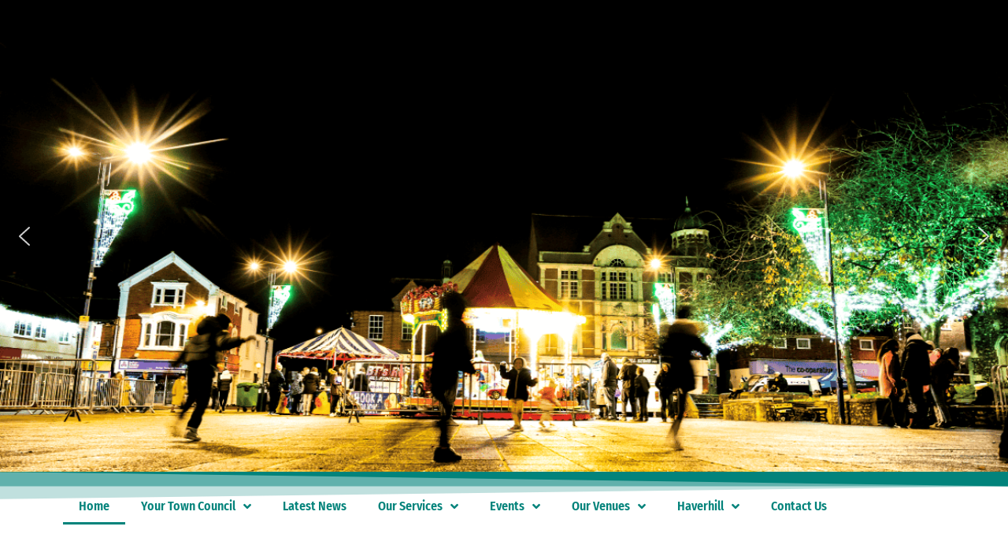

--- FILE ---
content_type: text/html; charset=UTF-8
request_url: https://haverhill-tc.gov.uk/?method=ical&id=4849
body_size: 25717
content:
<!doctype html>
<html lang="en-GB" prefix="og: https://ogp.me/ns#">
<head>
	<meta charset="UTF-8">
	<meta name="viewport" content="width=device-width, initial-scale=1">
	<link rel="profile" href="https://gmpg.org/xfn/11">
	
<!-- Search Engine Optimization by Rank Math - https://rankmath.com/ -->
<title>Homepage - Haverhill Town Council</title>
<meta name="description" content="Haverhill Town Council will host a Christmas Civic Service this December."/>
<meta name="robots" content="follow, index, max-snippet:-1, max-video-preview:-1, max-image-preview:large"/>
<link rel="canonical" href="https://haverhill-tc.gov.uk/" />
<meta property="og:locale" content="en_GB" />
<meta property="og:type" content="website" />
<meta property="og:title" content="Homepage - Haverhill Town Council" />
<meta property="og:description" content="Haverhill Town Council will host a Christmas Civic Service this December." />
<meta property="og:url" content="https://haverhill-tc.gov.uk/" />
<meta property="og:site_name" content="Haverhill Town Council" />
<meta property="og:updated_time" content="2025-12-08T11:11:02+00:00" />
<meta name="twitter:card" content="summary_large_image" />
<meta name="twitter:title" content="Homepage - Haverhill Town Council" />
<meta name="twitter:description" content="Haverhill Town Council will host a Christmas Civic Service this December." />
<meta name="twitter:site" content="@HaverhillToCo" />
<meta name="twitter:creator" content="@HaverhillToCo" />
<meta name="twitter:label1" content="Written by" />
<meta name="twitter:data1" content="Ugne Kuzaityte" />
<meta name="twitter:label2" content="Time to read" />
<meta name="twitter:data2" content="Less than a minute" />
<script type="application/ld+json" class="rank-math-schema">{"@context":"https://schema.org","@graph":[{"@type":["GovernmentOrganization","Organization"],"@id":"https://haverhill-tc.gov.uk/#organization","name":"Haverhill Town Council","url":"https://haverhill-tc.gov.uk","sameAs":["https://www.facebook.com/HaverhillTownCouncil","https://twitter.com/HaverhillToCo"]},{"@type":"WebSite","@id":"https://haverhill-tc.gov.uk/#website","url":"https://haverhill-tc.gov.uk","name":"Haverhill Town Council","publisher":{"@id":"https://haverhill-tc.gov.uk/#organization"},"inLanguage":"en-GB","potentialAction":{"@type":"SearchAction","target":"https://haverhill-tc.gov.uk/?s={search_term_string}","query-input":"required name=search_term_string"}},{"@type":"ImageObject","@id":"https://haverhill-tc.gov.uk/wp-content/uploads/FotoJet-47-2-768x768.jpg","url":"https://haverhill-tc.gov.uk/wp-content/uploads/FotoJet-47-2-768x768.jpg","width":"200","height":"200","inLanguage":"en-GB"},{"@type":"WebPage","@id":"https://haverhill-tc.gov.uk/#webpage","url":"https://haverhill-tc.gov.uk/","name":"Homepage - Haverhill Town Council","datePublished":"2020-04-17T12:42:52+01:00","dateModified":"2025-12-08T11:11:02+00:00","about":{"@id":"https://haverhill-tc.gov.uk/#organization"},"isPartOf":{"@id":"https://haverhill-tc.gov.uk/#website"},"primaryImageOfPage":{"@id":"https://haverhill-tc.gov.uk/wp-content/uploads/FotoJet-47-2-768x768.jpg"},"inLanguage":"en-GB"},{"@type":"Person","@id":"https://haverhill-tc.gov.uk/author/ugne-kuzaityte/","name":"Ugne Kuzaityte","url":"https://haverhill-tc.gov.uk/author/ugne-kuzaityte/","image":{"@type":"ImageObject","@id":"https://secure.gravatar.com/avatar/c63b3e52ab0d168397cb94ca5fc057cb801ca25f15871d780bbec43743e6717a?s=96&amp;d=mm&amp;r=g","url":"https://secure.gravatar.com/avatar/c63b3e52ab0d168397cb94ca5fc057cb801ca25f15871d780bbec43743e6717a?s=96&amp;d=mm&amp;r=g","caption":"Ugne Kuzaityte","inLanguage":"en-GB"},"worksFor":{"@id":"https://haverhill-tc.gov.uk/#organization"}},{"@type":"","headline":"Homepage - Haverhill Town Council","keywords":"Haverhill Town Council","datePublished":"2020-04-17T12:42:52+01:00","dateModified":"2025-12-08T11:11:02+00:00","author":{"@id":"https://haverhill-tc.gov.uk/author/ugne-kuzaityte/","name":"Ugne Kuzaityte"},"publisher":{"@id":"https://haverhill-tc.gov.uk/#organization"},"description":"Haverhill Town Council will host a Christmas Civic Service this December.","name":"Homepage - Haverhill Town Council","@id":"https://haverhill-tc.gov.uk/#richSnippet","isPartOf":{"@id":"https://haverhill-tc.gov.uk/#webpage"},"image":{"@id":"https://haverhill-tc.gov.uk/wp-content/uploads/FotoJet-47-2-768x768.jpg"},"inLanguage":"en-GB","mainEntityOfPage":{"@id":"https://haverhill-tc.gov.uk/#webpage"}}]}</script>
<!-- /Rank Math WordPress SEO plugin -->

<link rel="alternate" type="application/rss+xml" title="Haverhill Town Council &raquo; Feed" href="https://haverhill-tc.gov.uk/feed/" />
<link rel="alternate" type="application/rss+xml" title="Haverhill Town Council &raquo; Comments Feed" href="https://haverhill-tc.gov.uk/comments/feed/" />
<link rel="alternate" title="oEmbed (JSON)" type="application/json+oembed" href="https://haverhill-tc.gov.uk/wp-json/oembed/1.0/embed?url=https%3A%2F%2Fhaverhill-tc.gov.uk%2F" />
<link rel="alternate" title="oEmbed (XML)" type="text/xml+oembed" href="https://haverhill-tc.gov.uk/wp-json/oembed/1.0/embed?url=https%3A%2F%2Fhaverhill-tc.gov.uk%2F&#038;format=xml" />
		<!-- This site uses the Google Analytics by MonsterInsights plugin v9.11.1 - Using Analytics tracking - https://www.monsterinsights.com/ -->
							<script src="//www.googletagmanager.com/gtag/js?id=G-4M0SM9Q09Q"  data-cfasync="false" data-wpfc-render="false" async></script>
			<script data-cfasync="false" data-wpfc-render="false">
				var mi_version = '9.11.1';
				var mi_track_user = true;
				var mi_no_track_reason = '';
								var MonsterInsightsDefaultLocations = {"page_location":"https:\/\/haverhill-tc.gov.uk\/?method=ical&id=4849"};
								if ( typeof MonsterInsightsPrivacyGuardFilter === 'function' ) {
					var MonsterInsightsLocations = (typeof MonsterInsightsExcludeQuery === 'object') ? MonsterInsightsPrivacyGuardFilter( MonsterInsightsExcludeQuery ) : MonsterInsightsPrivacyGuardFilter( MonsterInsightsDefaultLocations );
				} else {
					var MonsterInsightsLocations = (typeof MonsterInsightsExcludeQuery === 'object') ? MonsterInsightsExcludeQuery : MonsterInsightsDefaultLocations;
				}

								var disableStrs = [
										'ga-disable-G-4M0SM9Q09Q',
									];

				/* Function to detect opted out users */
				function __gtagTrackerIsOptedOut() {
					for (var index = 0; index < disableStrs.length; index++) {
						if (document.cookie.indexOf(disableStrs[index] + '=true') > -1) {
							return true;
						}
					}

					return false;
				}

				/* Disable tracking if the opt-out cookie exists. */
				if (__gtagTrackerIsOptedOut()) {
					for (var index = 0; index < disableStrs.length; index++) {
						window[disableStrs[index]] = true;
					}
				}

				/* Opt-out function */
				function __gtagTrackerOptout() {
					for (var index = 0; index < disableStrs.length; index++) {
						document.cookie = disableStrs[index] + '=true; expires=Thu, 31 Dec 2099 23:59:59 UTC; path=/';
						window[disableStrs[index]] = true;
					}
				}

				if ('undefined' === typeof gaOptout) {
					function gaOptout() {
						__gtagTrackerOptout();
					}
				}
								window.dataLayer = window.dataLayer || [];

				window.MonsterInsightsDualTracker = {
					helpers: {},
					trackers: {},
				};
				if (mi_track_user) {
					function __gtagDataLayer() {
						dataLayer.push(arguments);
					}

					function __gtagTracker(type, name, parameters) {
						if (!parameters) {
							parameters = {};
						}

						if (parameters.send_to) {
							__gtagDataLayer.apply(null, arguments);
							return;
						}

						if (type === 'event') {
														parameters.send_to = monsterinsights_frontend.v4_id;
							var hookName = name;
							if (typeof parameters['event_category'] !== 'undefined') {
								hookName = parameters['event_category'] + ':' + name;
							}

							if (typeof MonsterInsightsDualTracker.trackers[hookName] !== 'undefined') {
								MonsterInsightsDualTracker.trackers[hookName](parameters);
							} else {
								__gtagDataLayer('event', name, parameters);
							}
							
						} else {
							__gtagDataLayer.apply(null, arguments);
						}
					}

					__gtagTracker('js', new Date());
					__gtagTracker('set', {
						'developer_id.dZGIzZG': true,
											});
					if ( MonsterInsightsLocations.page_location ) {
						__gtagTracker('set', MonsterInsightsLocations);
					}
										__gtagTracker('config', 'G-4M0SM9Q09Q', {"forceSSL":"true","link_attribution":"true"} );
										window.gtag = __gtagTracker;										(function () {
						/* https://developers.google.com/analytics/devguides/collection/analyticsjs/ */
						/* ga and __gaTracker compatibility shim. */
						var noopfn = function () {
							return null;
						};
						var newtracker = function () {
							return new Tracker();
						};
						var Tracker = function () {
							return null;
						};
						var p = Tracker.prototype;
						p.get = noopfn;
						p.set = noopfn;
						p.send = function () {
							var args = Array.prototype.slice.call(arguments);
							args.unshift('send');
							__gaTracker.apply(null, args);
						};
						var __gaTracker = function () {
							var len = arguments.length;
							if (len === 0) {
								return;
							}
							var f = arguments[len - 1];
							if (typeof f !== 'object' || f === null || typeof f.hitCallback !== 'function') {
								if ('send' === arguments[0]) {
									var hitConverted, hitObject = false, action;
									if ('event' === arguments[1]) {
										if ('undefined' !== typeof arguments[3]) {
											hitObject = {
												'eventAction': arguments[3],
												'eventCategory': arguments[2],
												'eventLabel': arguments[4],
												'value': arguments[5] ? arguments[5] : 1,
											}
										}
									}
									if ('pageview' === arguments[1]) {
										if ('undefined' !== typeof arguments[2]) {
											hitObject = {
												'eventAction': 'page_view',
												'page_path': arguments[2],
											}
										}
									}
									if (typeof arguments[2] === 'object') {
										hitObject = arguments[2];
									}
									if (typeof arguments[5] === 'object') {
										Object.assign(hitObject, arguments[5]);
									}
									if ('undefined' !== typeof arguments[1].hitType) {
										hitObject = arguments[1];
										if ('pageview' === hitObject.hitType) {
											hitObject.eventAction = 'page_view';
										}
									}
									if (hitObject) {
										action = 'timing' === arguments[1].hitType ? 'timing_complete' : hitObject.eventAction;
										hitConverted = mapArgs(hitObject);
										__gtagTracker('event', action, hitConverted);
									}
								}
								return;
							}

							function mapArgs(args) {
								var arg, hit = {};
								var gaMap = {
									'eventCategory': 'event_category',
									'eventAction': 'event_action',
									'eventLabel': 'event_label',
									'eventValue': 'event_value',
									'nonInteraction': 'non_interaction',
									'timingCategory': 'event_category',
									'timingVar': 'name',
									'timingValue': 'value',
									'timingLabel': 'event_label',
									'page': 'page_path',
									'location': 'page_location',
									'title': 'page_title',
									'referrer' : 'page_referrer',
								};
								for (arg in args) {
																		if (!(!args.hasOwnProperty(arg) || !gaMap.hasOwnProperty(arg))) {
										hit[gaMap[arg]] = args[arg];
									} else {
										hit[arg] = args[arg];
									}
								}
								return hit;
							}

							try {
								f.hitCallback();
							} catch (ex) {
							}
						};
						__gaTracker.create = newtracker;
						__gaTracker.getByName = newtracker;
						__gaTracker.getAll = function () {
							return [];
						};
						__gaTracker.remove = noopfn;
						__gaTracker.loaded = true;
						window['__gaTracker'] = __gaTracker;
					})();
									} else {
										console.log("");
					(function () {
						function __gtagTracker() {
							return null;
						}

						window['__gtagTracker'] = __gtagTracker;
						window['gtag'] = __gtagTracker;
					})();
									}
			</script>
							<!-- / Google Analytics by MonsterInsights -->
		<style id='wp-img-auto-sizes-contain-inline-css'>
img:is([sizes=auto i],[sizes^="auto," i]){contain-intrinsic-size:3000px 1500px}
/*# sourceURL=wp-img-auto-sizes-contain-inline-css */
</style>
<style id='wp-emoji-styles-inline-css'>

	img.wp-smiley, img.emoji {
		display: inline !important;
		border: none !important;
		box-shadow: none !important;
		height: 1em !important;
		width: 1em !important;
		margin: 0 0.07em !important;
		vertical-align: -0.1em !important;
		background: none !important;
		padding: 0 !important;
	}
/*# sourceURL=wp-emoji-styles-inline-css */
</style>
<style id='dotdigital-for-wordpress-pages-and-forms-style-inline-css'>
iframe.wp-block-dotdigital-signup-form-pages-and-forms{background-color:#fff;color:#fff;display:block;width:100vw}

/*# sourceURL=https://haverhill-tc.gov.uk/wp-content/plugins/dotmailer-sign-up-widget/build/pages-and-forms/style-index.css */
</style>
<link rel='stylesheet' id='wpmf-gallery-popup-style-css' href='https://haverhill-tc.gov.uk/wp-content/plugins/wp-media-folder/assets/css/display-gallery/magnific-popup.css?ver=0.9.9' media='all' />
<link rel='stylesheet' id='wpmf-gallery-style-css' href='https://haverhill-tc.gov.uk/wp-content/plugins/wp-media-folder/assets/css/display-gallery/style-display-gallery.css?ver=6.1.9' media='all' />
<link rel='stylesheet' id='wpmf-slick-style-css' href='https://haverhill-tc.gov.uk/wp-content/plugins/wp-media-folder/assets/js/slick/slick.css?ver=6.1.9' media='all' />
<link rel='stylesheet' id='wpmf-slick-theme-style-css' href='https://haverhill-tc.gov.uk/wp-content/plugins/wp-media-folder/assets/js/slick/slick-theme.css?ver=6.1.9' media='all' />
<link rel='stylesheet' id='jet-engine-frontend-css' href='https://haverhill-tc.gov.uk/wp-content/plugins/jet-engine/assets/css/frontend.css?ver=3.8.2.1' media='all' />
<style id='global-styles-inline-css'>
:root{--wp--preset--aspect-ratio--square: 1;--wp--preset--aspect-ratio--4-3: 4/3;--wp--preset--aspect-ratio--3-4: 3/4;--wp--preset--aspect-ratio--3-2: 3/2;--wp--preset--aspect-ratio--2-3: 2/3;--wp--preset--aspect-ratio--16-9: 16/9;--wp--preset--aspect-ratio--9-16: 9/16;--wp--preset--color--black: #000000;--wp--preset--color--cyan-bluish-gray: #abb8c3;--wp--preset--color--white: #ffffff;--wp--preset--color--pale-pink: #f78da7;--wp--preset--color--vivid-red: #cf2e2e;--wp--preset--color--luminous-vivid-orange: #ff6900;--wp--preset--color--luminous-vivid-amber: #fcb900;--wp--preset--color--light-green-cyan: #7bdcb5;--wp--preset--color--vivid-green-cyan: #00d084;--wp--preset--color--pale-cyan-blue: #8ed1fc;--wp--preset--color--vivid-cyan-blue: #0693e3;--wp--preset--color--vivid-purple: #9b51e0;--wp--preset--gradient--vivid-cyan-blue-to-vivid-purple: linear-gradient(135deg,rgb(6,147,227) 0%,rgb(155,81,224) 100%);--wp--preset--gradient--light-green-cyan-to-vivid-green-cyan: linear-gradient(135deg,rgb(122,220,180) 0%,rgb(0,208,130) 100%);--wp--preset--gradient--luminous-vivid-amber-to-luminous-vivid-orange: linear-gradient(135deg,rgb(252,185,0) 0%,rgb(255,105,0) 100%);--wp--preset--gradient--luminous-vivid-orange-to-vivid-red: linear-gradient(135deg,rgb(255,105,0) 0%,rgb(207,46,46) 100%);--wp--preset--gradient--very-light-gray-to-cyan-bluish-gray: linear-gradient(135deg,rgb(238,238,238) 0%,rgb(169,184,195) 100%);--wp--preset--gradient--cool-to-warm-spectrum: linear-gradient(135deg,rgb(74,234,220) 0%,rgb(151,120,209) 20%,rgb(207,42,186) 40%,rgb(238,44,130) 60%,rgb(251,105,98) 80%,rgb(254,248,76) 100%);--wp--preset--gradient--blush-light-purple: linear-gradient(135deg,rgb(255,206,236) 0%,rgb(152,150,240) 100%);--wp--preset--gradient--blush-bordeaux: linear-gradient(135deg,rgb(254,205,165) 0%,rgb(254,45,45) 50%,rgb(107,0,62) 100%);--wp--preset--gradient--luminous-dusk: linear-gradient(135deg,rgb(255,203,112) 0%,rgb(199,81,192) 50%,rgb(65,88,208) 100%);--wp--preset--gradient--pale-ocean: linear-gradient(135deg,rgb(255,245,203) 0%,rgb(182,227,212) 50%,rgb(51,167,181) 100%);--wp--preset--gradient--electric-grass: linear-gradient(135deg,rgb(202,248,128) 0%,rgb(113,206,126) 100%);--wp--preset--gradient--midnight: linear-gradient(135deg,rgb(2,3,129) 0%,rgb(40,116,252) 100%);--wp--preset--font-size--small: 13px;--wp--preset--font-size--medium: 20px;--wp--preset--font-size--large: 36px;--wp--preset--font-size--x-large: 42px;--wp--preset--spacing--20: 0.44rem;--wp--preset--spacing--30: 0.67rem;--wp--preset--spacing--40: 1rem;--wp--preset--spacing--50: 1.5rem;--wp--preset--spacing--60: 2.25rem;--wp--preset--spacing--70: 3.38rem;--wp--preset--spacing--80: 5.06rem;--wp--preset--shadow--natural: 6px 6px 9px rgba(0, 0, 0, 0.2);--wp--preset--shadow--deep: 12px 12px 50px rgba(0, 0, 0, 0.4);--wp--preset--shadow--sharp: 6px 6px 0px rgba(0, 0, 0, 0.2);--wp--preset--shadow--outlined: 6px 6px 0px -3px rgb(255, 255, 255), 6px 6px rgb(0, 0, 0);--wp--preset--shadow--crisp: 6px 6px 0px rgb(0, 0, 0);}:root { --wp--style--global--content-size: 800px;--wp--style--global--wide-size: 1200px; }:where(body) { margin: 0; }.wp-site-blocks > .alignleft { float: left; margin-right: 2em; }.wp-site-blocks > .alignright { float: right; margin-left: 2em; }.wp-site-blocks > .aligncenter { justify-content: center; margin-left: auto; margin-right: auto; }:where(.wp-site-blocks) > * { margin-block-start: 24px; margin-block-end: 0; }:where(.wp-site-blocks) > :first-child { margin-block-start: 0; }:where(.wp-site-blocks) > :last-child { margin-block-end: 0; }:root { --wp--style--block-gap: 24px; }:root :where(.is-layout-flow) > :first-child{margin-block-start: 0;}:root :where(.is-layout-flow) > :last-child{margin-block-end: 0;}:root :where(.is-layout-flow) > *{margin-block-start: 24px;margin-block-end: 0;}:root :where(.is-layout-constrained) > :first-child{margin-block-start: 0;}:root :where(.is-layout-constrained) > :last-child{margin-block-end: 0;}:root :where(.is-layout-constrained) > *{margin-block-start: 24px;margin-block-end: 0;}:root :where(.is-layout-flex){gap: 24px;}:root :where(.is-layout-grid){gap: 24px;}.is-layout-flow > .alignleft{float: left;margin-inline-start: 0;margin-inline-end: 2em;}.is-layout-flow > .alignright{float: right;margin-inline-start: 2em;margin-inline-end: 0;}.is-layout-flow > .aligncenter{margin-left: auto !important;margin-right: auto !important;}.is-layout-constrained > .alignleft{float: left;margin-inline-start: 0;margin-inline-end: 2em;}.is-layout-constrained > .alignright{float: right;margin-inline-start: 2em;margin-inline-end: 0;}.is-layout-constrained > .aligncenter{margin-left: auto !important;margin-right: auto !important;}.is-layout-constrained > :where(:not(.alignleft):not(.alignright):not(.alignfull)){max-width: var(--wp--style--global--content-size);margin-left: auto !important;margin-right: auto !important;}.is-layout-constrained > .alignwide{max-width: var(--wp--style--global--wide-size);}body .is-layout-flex{display: flex;}.is-layout-flex{flex-wrap: wrap;align-items: center;}.is-layout-flex > :is(*, div){margin: 0;}body .is-layout-grid{display: grid;}.is-layout-grid > :is(*, div){margin: 0;}body{padding-top: 0px;padding-right: 0px;padding-bottom: 0px;padding-left: 0px;}a:where(:not(.wp-element-button)){text-decoration: underline;}:root :where(.wp-element-button, .wp-block-button__link){background-color: #32373c;border-width: 0;color: #fff;font-family: inherit;font-size: inherit;font-style: inherit;font-weight: inherit;letter-spacing: inherit;line-height: inherit;padding-top: calc(0.667em + 2px);padding-right: calc(1.333em + 2px);padding-bottom: calc(0.667em + 2px);padding-left: calc(1.333em + 2px);text-decoration: none;text-transform: inherit;}.has-black-color{color: var(--wp--preset--color--black) !important;}.has-cyan-bluish-gray-color{color: var(--wp--preset--color--cyan-bluish-gray) !important;}.has-white-color{color: var(--wp--preset--color--white) !important;}.has-pale-pink-color{color: var(--wp--preset--color--pale-pink) !important;}.has-vivid-red-color{color: var(--wp--preset--color--vivid-red) !important;}.has-luminous-vivid-orange-color{color: var(--wp--preset--color--luminous-vivid-orange) !important;}.has-luminous-vivid-amber-color{color: var(--wp--preset--color--luminous-vivid-amber) !important;}.has-light-green-cyan-color{color: var(--wp--preset--color--light-green-cyan) !important;}.has-vivid-green-cyan-color{color: var(--wp--preset--color--vivid-green-cyan) !important;}.has-pale-cyan-blue-color{color: var(--wp--preset--color--pale-cyan-blue) !important;}.has-vivid-cyan-blue-color{color: var(--wp--preset--color--vivid-cyan-blue) !important;}.has-vivid-purple-color{color: var(--wp--preset--color--vivid-purple) !important;}.has-black-background-color{background-color: var(--wp--preset--color--black) !important;}.has-cyan-bluish-gray-background-color{background-color: var(--wp--preset--color--cyan-bluish-gray) !important;}.has-white-background-color{background-color: var(--wp--preset--color--white) !important;}.has-pale-pink-background-color{background-color: var(--wp--preset--color--pale-pink) !important;}.has-vivid-red-background-color{background-color: var(--wp--preset--color--vivid-red) !important;}.has-luminous-vivid-orange-background-color{background-color: var(--wp--preset--color--luminous-vivid-orange) !important;}.has-luminous-vivid-amber-background-color{background-color: var(--wp--preset--color--luminous-vivid-amber) !important;}.has-light-green-cyan-background-color{background-color: var(--wp--preset--color--light-green-cyan) !important;}.has-vivid-green-cyan-background-color{background-color: var(--wp--preset--color--vivid-green-cyan) !important;}.has-pale-cyan-blue-background-color{background-color: var(--wp--preset--color--pale-cyan-blue) !important;}.has-vivid-cyan-blue-background-color{background-color: var(--wp--preset--color--vivid-cyan-blue) !important;}.has-vivid-purple-background-color{background-color: var(--wp--preset--color--vivid-purple) !important;}.has-black-border-color{border-color: var(--wp--preset--color--black) !important;}.has-cyan-bluish-gray-border-color{border-color: var(--wp--preset--color--cyan-bluish-gray) !important;}.has-white-border-color{border-color: var(--wp--preset--color--white) !important;}.has-pale-pink-border-color{border-color: var(--wp--preset--color--pale-pink) !important;}.has-vivid-red-border-color{border-color: var(--wp--preset--color--vivid-red) !important;}.has-luminous-vivid-orange-border-color{border-color: var(--wp--preset--color--luminous-vivid-orange) !important;}.has-luminous-vivid-amber-border-color{border-color: var(--wp--preset--color--luminous-vivid-amber) !important;}.has-light-green-cyan-border-color{border-color: var(--wp--preset--color--light-green-cyan) !important;}.has-vivid-green-cyan-border-color{border-color: var(--wp--preset--color--vivid-green-cyan) !important;}.has-pale-cyan-blue-border-color{border-color: var(--wp--preset--color--pale-cyan-blue) !important;}.has-vivid-cyan-blue-border-color{border-color: var(--wp--preset--color--vivid-cyan-blue) !important;}.has-vivid-purple-border-color{border-color: var(--wp--preset--color--vivid-purple) !important;}.has-vivid-cyan-blue-to-vivid-purple-gradient-background{background: var(--wp--preset--gradient--vivid-cyan-blue-to-vivid-purple) !important;}.has-light-green-cyan-to-vivid-green-cyan-gradient-background{background: var(--wp--preset--gradient--light-green-cyan-to-vivid-green-cyan) !important;}.has-luminous-vivid-amber-to-luminous-vivid-orange-gradient-background{background: var(--wp--preset--gradient--luminous-vivid-amber-to-luminous-vivid-orange) !important;}.has-luminous-vivid-orange-to-vivid-red-gradient-background{background: var(--wp--preset--gradient--luminous-vivid-orange-to-vivid-red) !important;}.has-very-light-gray-to-cyan-bluish-gray-gradient-background{background: var(--wp--preset--gradient--very-light-gray-to-cyan-bluish-gray) !important;}.has-cool-to-warm-spectrum-gradient-background{background: var(--wp--preset--gradient--cool-to-warm-spectrum) !important;}.has-blush-light-purple-gradient-background{background: var(--wp--preset--gradient--blush-light-purple) !important;}.has-blush-bordeaux-gradient-background{background: var(--wp--preset--gradient--blush-bordeaux) !important;}.has-luminous-dusk-gradient-background{background: var(--wp--preset--gradient--luminous-dusk) !important;}.has-pale-ocean-gradient-background{background: var(--wp--preset--gradient--pale-ocean) !important;}.has-electric-grass-gradient-background{background: var(--wp--preset--gradient--electric-grass) !important;}.has-midnight-gradient-background{background: var(--wp--preset--gradient--midnight) !important;}.has-small-font-size{font-size: var(--wp--preset--font-size--small) !important;}.has-medium-font-size{font-size: var(--wp--preset--font-size--medium) !important;}.has-large-font-size{font-size: var(--wp--preset--font-size--large) !important;}.has-x-large-font-size{font-size: var(--wp--preset--font-size--x-large) !important;}
:root :where(.wp-block-pullquote){font-size: 1.5em;line-height: 1.6;}
/*# sourceURL=global-styles-inline-css */
</style>
<link rel='stylesheet' id='dotdigital-for-wordpress-css' href='https://haverhill-tc.gov.uk/wp-content/plugins/dotmailer-sign-up-widget/public/css/dotdigital-wordpress-public.css?ver=7.4.0' media='all' />
<link rel='stylesheet' id='url-shortify-css' href='https://haverhill-tc.gov.uk/wp-content/plugins/url-shortify/lite/dist/styles/url-shortify.css?ver=1.12.0' media='all' />
<link rel='stylesheet' id='hello-elementor-theme-style-css' href='https://haverhill-tc.gov.uk/wp-content/themes/hello-elementor/assets/css/theme.css?ver=3.4.6' media='all' />
<link rel='stylesheet' id='hello-elementor-child-style-css' href='https://haverhill-tc.gov.uk/wp-content/themes/hello-theme-child-master/style.css?ver=1.0.0' media='all' />
<link rel='stylesheet' id='hello-elementor-css' href='https://haverhill-tc.gov.uk/wp-content/themes/hello-elementor/assets/css/reset.css?ver=3.4.6' media='all' />
<link rel='stylesheet' id='hello-elementor-header-footer-css' href='https://haverhill-tc.gov.uk/wp-content/themes/hello-elementor/assets/css/header-footer.css?ver=3.4.6' media='all' />
<link rel='stylesheet' id='jet-fb-option-field-select-css' href='https://haverhill-tc.gov.uk/wp-content/plugins/jetformbuilder/modules/option-field/assets/build/select.css?ver=0edd78a6f12e2b918b82' media='all' />
<link rel='stylesheet' id='jet-fb-option-field-checkbox-css' href='https://haverhill-tc.gov.uk/wp-content/plugins/jetformbuilder/modules/option-field/assets/build/checkbox.css?ver=6e25adbbae5a5d1bb65e' media='all' />
<link rel='stylesheet' id='jet-fb-option-field-radio-css' href='https://haverhill-tc.gov.uk/wp-content/plugins/jetformbuilder/modules/option-field/assets/build/radio.css?ver=7c6d0d4d7df91e6bd6a4' media='all' />
<link rel='stylesheet' id='jet-fb-advanced-choices-css' href='https://haverhill-tc.gov.uk/wp-content/plugins/jetformbuilder/modules/advanced-choices/assets/build/main.css?ver=ca05550a7cac3b9b55a3' media='all' />
<link rel='stylesheet' id='jet-fb-wysiwyg-css' href='https://haverhill-tc.gov.uk/wp-content/plugins/jetformbuilder/modules/wysiwyg/assets/build/wysiwyg.css?ver=5a4d16fb6d7a94700261' media='all' />
<link rel='stylesheet' id='jet-fb-switcher-css' href='https://haverhill-tc.gov.uk/wp-content/plugins/jetformbuilder/modules/switcher/assets/build/switcher.css?ver=06c887a8b9195e5a119d' media='all' />
<link rel='stylesheet' id='dflip-style-css' href='https://haverhill-tc.gov.uk/wp-content/plugins/3d-flipbook-dflip-lite/assets/css/dflip.min.css?ver=2.4.20' media='all' />
<link rel='stylesheet' id='elementor-frontend-css' href='https://haverhill-tc.gov.uk/wp-content/plugins/elementor/assets/css/frontend.min.css?ver=3.34.2' media='all' />
<link rel='stylesheet' id='widget-nav-menu-css' href='https://haverhill-tc.gov.uk/wp-content/plugins/elementor-pro/assets/css/widget-nav-menu.min.css?ver=3.34.1' media='all' />
<link rel='stylesheet' id='e-shapes-css' href='https://haverhill-tc.gov.uk/wp-content/plugins/elementor/assets/css/conditionals/shapes.min.css?ver=3.34.2' media='all' />
<link rel='stylesheet' id='widget-spacer-css' href='https://haverhill-tc.gov.uk/wp-content/plugins/elementor/assets/css/widget-spacer.min.css?ver=3.34.2' media='all' />
<link rel='stylesheet' id='widget-heading-css' href='https://haverhill-tc.gov.uk/wp-content/plugins/elementor/assets/css/widget-heading.min.css?ver=3.34.2' media='all' />
<link rel='stylesheet' id='swiper-css' href='https://haverhill-tc.gov.uk/wp-content/plugins/elementor/assets/lib/swiper/v8/css/swiper.min.css?ver=8.4.5' media='all' />
<link rel='stylesheet' id='e-swiper-css' href='https://haverhill-tc.gov.uk/wp-content/plugins/elementor/assets/css/conditionals/e-swiper.min.css?ver=3.34.2' media='all' />
<link rel='stylesheet' id='widget-search-form-css' href='https://haverhill-tc.gov.uk/wp-content/plugins/elementor-pro/assets/css/widget-search-form.min.css?ver=3.34.1' media='all' />
<link rel='stylesheet' id='elementor-icons-shared-0-css' href='https://haverhill-tc.gov.uk/wp-content/plugins/elementor/assets/lib/font-awesome/css/fontawesome.min.css?ver=5.15.3' media='all' />
<link rel='stylesheet' id='elementor-icons-fa-solid-css' href='https://haverhill-tc.gov.uk/wp-content/plugins/elementor/assets/lib/font-awesome/css/solid.min.css?ver=5.15.3' media='all' />
<link rel='stylesheet' id='widget-social-icons-css' href='https://haverhill-tc.gov.uk/wp-content/plugins/elementor/assets/css/widget-social-icons.min.css?ver=3.34.2' media='all' />
<link rel='stylesheet' id='e-apple-webkit-css' href='https://haverhill-tc.gov.uk/wp-content/plugins/elementor/assets/css/conditionals/apple-webkit.min.css?ver=3.34.2' media='all' />
<link rel='stylesheet' id='elementor-icons-css' href='https://haverhill-tc.gov.uk/wp-content/plugins/elementor/assets/lib/eicons/css/elementor-icons.min.css?ver=5.46.0' media='all' />
<link rel='stylesheet' id='elementor-post-8-css' href='https://haverhill-tc.gov.uk/wp-content/uploads/elementor/css/post-8.css?ver=1769014134' media='all' />
<link rel='stylesheet' id='font-awesome-5-all-css' href='https://haverhill-tc.gov.uk/wp-content/plugins/elementor/assets/lib/font-awesome/css/all.min.css?ver=3.34.2' media='all' />
<link rel='stylesheet' id='font-awesome-4-shim-css' href='https://haverhill-tc.gov.uk/wp-content/plugins/elementor/assets/lib/font-awesome/css/v4-shims.min.css?ver=3.34.2' media='all' />
<link rel='stylesheet' id='e-animation-bob-css' href='https://haverhill-tc.gov.uk/wp-content/plugins/elementor/assets/lib/animations/styles/e-animation-bob.min.css?ver=3.34.2' media='all' />
<link rel='stylesheet' id='widget-posts-css' href='https://haverhill-tc.gov.uk/wp-content/plugins/elementor-pro/assets/css/widget-posts.min.css?ver=3.34.1' media='all' />
<link rel='stylesheet' id='elementor-post-423-css' href='https://haverhill-tc.gov.uk/wp-content/uploads/elementor/css/post-423.css?ver=1769014685' media='all' />
<link rel='stylesheet' id='elementor-post-1771-css' href='https://haverhill-tc.gov.uk/wp-content/uploads/elementor/css/post-1771.css?ver=1769014134' media='all' />
<link rel='stylesheet' id='elementor-post-455-css' href='https://haverhill-tc.gov.uk/wp-content/uploads/elementor/css/post-455.css?ver=1769014134' media='all' />
<link rel='stylesheet' id='ics-calendar-css' href='https://haverhill-tc.gov.uk/wp-content/plugins/ics-calendar/assets/style.min.css?ver=12.0.3' media='all' />
<link rel='stylesheet' id='__EPYT__style-css' href='https://haverhill-tc.gov.uk/wp-content/plugins/youtube-embed-plus-pro/styles/ytprefs.min.css?ver=14.2.4' media='all' />
<style id='__EPYT__style-inline-css'>

                .epyt-gallery-thumb {
                        width: 33.333%;
                }
                
                         @media (min-width:0px) and (max-width: 767px) {
                            .epyt-gallery-rowbreak {
                                display: none;
                            }
                            .epyt-gallery-allthumbs[class*="epyt-cols"] .epyt-gallery-thumb {
                                width: 100% !important;
                            }
                          }
/*# sourceURL=__EPYT__style-inline-css */
</style>
<link rel='stylesheet' id='__disptype__-css' href='https://haverhill-tc.gov.uk/wp-content/plugins/youtube-embed-plus-pro/scripts/lity.min.css?ver=14.2.4' media='all' />
<link rel='stylesheet' id='__dyntype__-css' href='https://haverhill-tc.gov.uk/wp-content/plugins/youtube-embed-plus-pro/scripts/embdyn.min.css?ver=14.2.4' media='all' />
<link rel='stylesheet' id='elementor-gf-local-firasanscondensed-css' href='https://haverhill-tc.gov.uk/wp-content/uploads/elementor/google-fonts/css/firasanscondensed.css?ver=1742243147' media='all' />
<link rel='stylesheet' id='elementor-icons-fa-brands-css' href='https://haverhill-tc.gov.uk/wp-content/plugins/elementor/assets/lib/font-awesome/css/brands.min.css?ver=5.15.3' media='all' />
<link rel="stylesheet" type="text/css" href="https://haverhill-tc.gov.uk/wp-content/plugins/nextend-smart-slider3-pro/Public/SmartSlider3/Application/Frontend/Assets/dist/smartslider.min.css?ver=c397fa89" media="all">
<style data-related="n2-ss-16">div#n2-ss-16 .n2-ss-slider-1{display:grid;position:relative;}div#n2-ss-16 .n2-ss-slider-2{display:grid;position:relative;overflow:hidden;padding:0px 0px 0px 0px;border:0px solid RGBA(62,62,62,1);border-radius:0px;background-clip:padding-box;background-repeat:repeat;background-position:50% 50%;background-size:cover;background-attachment:scroll;z-index:1;}div#n2-ss-16:not(.n2-ss-loaded) .n2-ss-slider-2{background-image:none !important;}div#n2-ss-16 .n2-ss-slider-3{display:grid;grid-template-areas:'cover';position:relative;overflow:hidden;z-index:10;}div#n2-ss-16 .n2-ss-slider-3 > *{grid-area:cover;}div#n2-ss-16 .n2-ss-slide-backgrounds,div#n2-ss-16 .n2-ss-slider-3 > .n2-ss-divider{position:relative;}div#n2-ss-16 .n2-ss-slide-backgrounds{z-index:10;}div#n2-ss-16 .n2-ss-slide-backgrounds > *{overflow:hidden;}div#n2-ss-16 .n2-ss-slide-background{transform:translateX(-100000px);}div#n2-ss-16 .n2-ss-slider-4{place-self:center;position:relative;width:100%;height:100%;z-index:20;display:grid;grid-template-areas:'slide';}div#n2-ss-16 .n2-ss-slider-4 > *{grid-area:slide;}div#n2-ss-16.n2-ss-full-page--constrain-ratio .n2-ss-slider-4{height:auto;}div#n2-ss-16 .n2-ss-slide{display:grid;place-items:center;grid-auto-columns:100%;position:relative;z-index:20;-webkit-backface-visibility:hidden;transform:translateX(-100000px);}div#n2-ss-16 .n2-ss-slide{perspective:1500px;}div#n2-ss-16 .n2-ss-slide-active{z-index:21;}.n2-ss-background-animation{position:absolute;top:0;left:0;width:100%;height:100%;z-index:3;}div#n2-ss-16 .nextend-arrow{cursor:pointer;overflow:hidden;line-height:0 !important;z-index:18;-webkit-user-select:none;}div#n2-ss-16 .nextend-arrow img{position:relative;display:block;}div#n2-ss-16 .nextend-arrow img.n2-arrow-hover-img{display:none;}div#n2-ss-16 .nextend-arrow:FOCUS img.n2-arrow-hover-img,div#n2-ss-16 .nextend-arrow:HOVER img.n2-arrow-hover-img{display:inline;}div#n2-ss-16 .nextend-arrow:FOCUS img.n2-arrow-normal-img,div#n2-ss-16 .nextend-arrow:HOVER img.n2-arrow-normal-img{display:none;}div#n2-ss-16 .nextend-arrow-animated{overflow:hidden;}div#n2-ss-16 .nextend-arrow-animated > div{position:relative;}div#n2-ss-16 .nextend-arrow-animated .n2-active{position:absolute;}div#n2-ss-16 .nextend-arrow-animated-fade{transition:background 0.3s, opacity 0.4s;}div#n2-ss-16 .nextend-arrow-animated-horizontal > div{transition:all 0.4s;transform:none;}div#n2-ss-16 .nextend-arrow-animated-horizontal .n2-active{top:0;}div#n2-ss-16 .nextend-arrow-previous.nextend-arrow-animated-horizontal .n2-active{left:100%;}div#n2-ss-16 .nextend-arrow-next.nextend-arrow-animated-horizontal .n2-active{right:100%;}div#n2-ss-16 .nextend-arrow-previous.nextend-arrow-animated-horizontal:HOVER > div,div#n2-ss-16 .nextend-arrow-previous.nextend-arrow-animated-horizontal:FOCUS > div{transform:translateX(-100%);}div#n2-ss-16 .nextend-arrow-next.nextend-arrow-animated-horizontal:HOVER > div,div#n2-ss-16 .nextend-arrow-next.nextend-arrow-animated-horizontal:FOCUS > div{transform:translateX(100%);}div#n2-ss-16 .nextend-arrow-animated-vertical > div{transition:all 0.4s;transform:none;}div#n2-ss-16 .nextend-arrow-animated-vertical .n2-active{left:0;}div#n2-ss-16 .nextend-arrow-previous.nextend-arrow-animated-vertical .n2-active{top:100%;}div#n2-ss-16 .nextend-arrow-next.nextend-arrow-animated-vertical .n2-active{bottom:100%;}div#n2-ss-16 .nextend-arrow-previous.nextend-arrow-animated-vertical:HOVER > div,div#n2-ss-16 .nextend-arrow-previous.nextend-arrow-animated-vertical:FOCUS > div{transform:translateY(-100%);}div#n2-ss-16 .nextend-arrow-next.nextend-arrow-animated-vertical:HOVER > div,div#n2-ss-16 .nextend-arrow-next.nextend-arrow-animated-vertical:FOCUS > div{transform:translateY(100%);}div#n2-ss-16 .n2-ss-slide-limiter{max-width:1200px;}div#n2-ss-16 .n-uc-M8iM11dfjTU9{padding:10px 10px 10px 10px}div#n2-ss-16 .n-uc-eTHdCT9sgiMN{padding:10px 10px 10px 10px}div#n2-ss-16 .nextend-arrow img{width: 32px}@media (min-width: 1200px){div#n2-ss-16 [data-hide-desktopportrait="1"]{display: none !important;}}@media (orientation: landscape) and (max-width: 1199px) and (min-width: 901px),(orientation: portrait) and (max-width: 1199px) and (min-width: 701px){div#n2-ss-16 [data-hide-tabletportrait="1"]{display: none !important;}}@media (orientation: landscape) and (max-width: 900px),(orientation: portrait) and (max-width: 700px){div#n2-ss-16 [data-hide-mobileportrait="1"]{display: none !important;}div#n2-ss-16 .nextend-arrow img{width: 16px}}</style>
<script>(function(){this._N2=this._N2||{_r:[],_d:[],r:function(){this._r.push(arguments)},d:function(){this._d.push(arguments)}}}).call(window);!function(e,i,o,r){(i=e.match(/(Chrome|Firefox|Safari)\/(\d+)\./))&&("Chrome"==i[1]?r=+i[2]>=32:"Firefox"==i[1]?r=+i[2]>=65:"Safari"==i[1]&&(o=e.match(/Version\/(\d+)/)||e.match(/(\d+)[0-9_]+like Mac/))&&(r=+o[1]>=14),r&&document.documentElement.classList.add("n2webp"))}(navigator.userAgent);</script><script src="https://haverhill-tc.gov.uk/wp-content/plugins/nextend-smart-slider3-pro/Public/SmartSlider3/Application/Frontend/Assets/dist/n2.min.js?ver=c397fa89" defer async></script>
<script src="https://haverhill-tc.gov.uk/wp-content/plugins/nextend-smart-slider3-pro/Public/SmartSlider3/Application/Frontend/Assets/dist/smartslider-frontend.min.js?ver=c397fa89" defer async></script>
<script src="https://haverhill-tc.gov.uk/wp-content/plugins/nextend-smart-slider3-pro/Public/SmartSlider3/Slider/SliderType/Simple/Assets/dist/ss-simple.min.js?ver=c397fa89" defer async></script>
<script src="https://haverhill-tc.gov.uk/wp-content/plugins/nextend-smart-slider3-pro/Public/SmartSlider3/Widget/Arrow/ArrowImage/Assets/dist/w-arrow-image.min.js?ver=c397fa89" defer async></script>
<script>_N2.r('documentReady',function(){_N2.r(["documentReady","smartslider-frontend","SmartSliderWidgetArrowImage","ss-simple"],function(){new _N2.SmartSliderSimple('n2-ss-16',{"admin":false,"background.video.mobile":1,"loadingTime":2000,"callbacks":"","alias":{"id":0,"smoothScroll":0,"slideSwitch":0,"scroll":1},"align":"normal","isDelayed":0,"responsive":{"mediaQueries":{"all":false,"desktopportrait":["(min-width: 1200px)"],"tabletportrait":["(orientation: landscape) and (max-width: 1199px) and (min-width: 901px)","(orientation: portrait) and (max-width: 1199px) and (min-width: 701px)"],"mobileportrait":["(orientation: landscape) and (max-width: 900px)","(orientation: portrait) and (max-width: 700px)"]},"base":{"slideOuterWidth":1200,"slideOuterHeight":600,"sliderWidth":1200,"sliderHeight":600,"slideWidth":1200,"slideHeight":600},"hideOn":{"desktopLandscape":false,"desktopPortrait":false,"tabletLandscape":false,"tabletPortrait":false,"mobileLandscape":false,"mobilePortrait":false},"onResizeEnabled":true,"type":"fullwidth","sliderHeightBasedOn":"real","focusUser":1,"focusEdge":"auto","breakpoints":[{"device":"tabletPortrait","type":"max-screen-width","portraitWidth":1199,"landscapeWidth":1199},{"device":"mobilePortrait","type":"max-screen-width","portraitWidth":700,"landscapeWidth":900}],"enabledDevices":{"desktopLandscape":0,"desktopPortrait":1,"tabletLandscape":0,"tabletPortrait":1,"mobileLandscape":0,"mobilePortrait":1},"sizes":{"desktopPortrait":{"width":1200,"height":600,"max":3000,"min":1200},"tabletPortrait":{"width":701,"height":350,"customHeight":false,"max":1199,"min":701},"mobilePortrait":{"width":320,"height":160,"customHeight":false,"max":900,"min":320}},"overflowHiddenPage":0,"focus":{"offsetTop":"#wpadminbar","offsetBottom":""}},"controls":{"mousewheel":0,"touch":"horizontal","keyboard":1,"blockCarouselInteraction":1},"playWhenVisible":1,"playWhenVisibleAt":0.5,"lazyLoad":0,"lazyLoadNeighbor":0,"blockrightclick":0,"maintainSession":0,"autoplay":{"enabled":0,"start":1,"duration":8000,"autoplayLoop":1,"allowReStart":0,"reverse":0,"pause":{"click":1,"mouse":"enter","mediaStarted":1},"resume":{"click":0,"mouse":0,"mediaEnded":1,"slidechanged":0},"interval":1,"intervalModifier":"loop","intervalSlide":"current"},"perspective":1500,"layerMode":{"playOnce":0,"playFirstLayer":1,"mode":"skippable","inAnimation":"mainInEnd"},"parallax":{"enabled":1,"mobile":0,"is3D":0,"animate":1,"horizontal":"mouse","vertical":"mouse","origin":"slider","scrollmove":"both"},"postBackgroundAnimations":0,"bgAnimations":0,"mainanimation":{"type":"horizontal","duration":800,"delay":0,"ease":"easeOutQuad","shiftedBackgroundAnimation":"auto"},"carousel":1,"initCallbacks":function(){new _N2.SmartSliderWidgetArrowImage(this)}})})});</script><script src="https://haverhill-tc.gov.uk/wp-content/plugins/google-analytics-for-wordpress/assets/js/frontend-gtag.min.js?ver=9.11.1" id="monsterinsights-frontend-script-js" async data-wp-strategy="async"></script>
<script data-cfasync="false" data-wpfc-render="false" id='monsterinsights-frontend-script-js-extra'>var monsterinsights_frontend = {"js_events_tracking":"true","download_extensions":"doc,pdf,ppt,zip,xls,docx,pptx,xlsx","inbound_paths":"[{\"path\":\"\\\/go\\\/\",\"label\":\"affiliate\"},{\"path\":\"\\\/recommend\\\/\",\"label\":\"affiliate\"}]","home_url":"https:\/\/haverhill-tc.gov.uk","hash_tracking":"false","v4_id":"G-4M0SM9Q09Q"};</script>
<script src="https://haverhill-tc.gov.uk/wp-includes/js/jquery/jquery.min.js?ver=3.7.1" id="jquery-core-js"></script>
<script src="https://haverhill-tc.gov.uk/wp-includes/js/jquery/jquery-migrate.min.js?ver=3.4.1" id="jquery-migrate-js"></script>
<script id="dotdigital_for_wordpress_public_js-js-extra">
var dotdigital_form_data = {"ajax_url":"https://haverhill-tc.gov.uk/wp-json/","nonce":"95eb3cde78","generic_failure_message":"There was a problem signing you up."};
//# sourceURL=dotdigital_for_wordpress_public_js-js-extra
</script>
<script src="https://haverhill-tc.gov.uk/wp-content/plugins/dotmailer-sign-up-widget/public/js/dotdigital-for-wordpress-public.js?ver=7.4.0" id="dotdigital_for_wordpress_public_js-js"></script>
<script id="url-shortify-js-extra">
var usParams = {"ajaxurl":"https://haverhill-tc.gov.uk/wp-admin/admin-ajax.php"};
//# sourceURL=url-shortify-js-extra
</script>
<script src="https://haverhill-tc.gov.uk/wp-content/plugins/url-shortify/lite/dist/scripts/url-shortify.js?ver=1.12.0" id="url-shortify-js"></script>
<script src="https://haverhill-tc.gov.uk/wp-content/plugins/elementor/assets/lib/font-awesome/js/v4-shims.min.js?ver=3.34.2" id="font-awesome-4-shim-js"></script>
<script src="https://haverhill-tc.gov.uk/wp-content/plugins/youtube-embed-plus-pro/scripts/lity.min.js?ver=14.2.4" id="__dispload__-js"></script>
<script id="__ytprefs__-js-extra">
var _EPYT_ = {"ajaxurl":"https://haverhill-tc.gov.uk/wp-admin/admin-ajax.php","security":"b78f871113","gallery_scrolloffset":"20","eppathtoscripts":"https://haverhill-tc.gov.uk/wp-content/plugins/youtube-embed-plus-pro/scripts/","eppath":"https://haverhill-tc.gov.uk/wp-content/plugins/youtube-embed-plus-pro/","epresponsiveselector":"[\"iframe.__youtube_prefs_widget__\"]","epdovol":"1","version":"14.2.4","evselector":"iframe.__youtube_prefs__[src], iframe[src*=\"youtube.com/embed/\"], iframe[src*=\"youtube-nocookie.com/embed/\"]","ajax_compat":"","maxres_facade":"eager","ytapi_load":"light","pause_others":"","stopMobileBuffer":"1","facade_mode":"","not_live_on_channel":"","not_live_showtime":"180"};
//# sourceURL=__ytprefs__-js-extra
</script>
<script src="https://haverhill-tc.gov.uk/wp-content/plugins/youtube-embed-plus-pro/scripts/ytprefs.min.js?ver=14.2.4" id="__ytprefs__-js"></script>
<script src="https://haverhill-tc.gov.uk/wp-content/plugins/youtube-embed-plus-pro/scripts/embdyn.min.js?ver=14.2.4" id="__dynload__-js"></script>
<link rel="https://api.w.org/" href="https://haverhill-tc.gov.uk/wp-json/" /><link rel="alternate" title="JSON" type="application/json" href="https://haverhill-tc.gov.uk/wp-json/wp/v2/pages/423" /><link rel="EditURI" type="application/rsd+xml" title="RSD" href="https://haverhill-tc.gov.uk/xmlrpc.php?rsd" />
<meta name="generator" content="WordPress 6.9" />
<link rel='shortlink' href='https://haverhill-tc.gov.uk/1fz3' />
<meta name="generator" content="Elementor 3.34.2; features: additional_custom_breakpoints; settings: css_print_method-external, google_font-enabled, font_display-auto">
			<style>
				.e-con.e-parent:nth-of-type(n+4):not(.e-lazyloaded):not(.e-no-lazyload),
				.e-con.e-parent:nth-of-type(n+4):not(.e-lazyloaded):not(.e-no-lazyload) * {
					background-image: none !important;
				}
				@media screen and (max-height: 1024px) {
					.e-con.e-parent:nth-of-type(n+3):not(.e-lazyloaded):not(.e-no-lazyload),
					.e-con.e-parent:nth-of-type(n+3):not(.e-lazyloaded):not(.e-no-lazyload) * {
						background-image: none !important;
					}
				}
				@media screen and (max-height: 640px) {
					.e-con.e-parent:nth-of-type(n+2):not(.e-lazyloaded):not(.e-no-lazyload),
					.e-con.e-parent:nth-of-type(n+2):not(.e-lazyloaded):not(.e-no-lazyload) * {
						background-image: none !important;
					}
				}
			</style>
			<link rel="icon" href="https://haverhill-tc.gov.uk/wp-content/uploads/cropped-HTC-Logoname-Hi-Res-extra-small-2-32x32.jpg" sizes="32x32" />
<link rel="icon" href="https://haverhill-tc.gov.uk/wp-content/uploads/cropped-HTC-Logoname-Hi-Res-extra-small-2-192x192.jpg" sizes="192x192" />
<link rel="apple-touch-icon" href="https://haverhill-tc.gov.uk/wp-content/uploads/cropped-HTC-Logoname-Hi-Res-extra-small-2-180x180.jpg" />
<meta name="msapplication-TileImage" content="https://haverhill-tc.gov.uk/wp-content/uploads/cropped-HTC-Logoname-Hi-Res-extra-small-2-270x270.jpg" />
<style>.shorten_url { 
	   padding: 10px 10px 10px 10px ; 
	   border: 1px solid #AAAAAA ; 
	   background-color: #EEEEEE ;
}</style></head>
<body class="home wp-singular page-template-default page page-id-423 wp-embed-responsive wp-theme-hello-elementor wp-child-theme-hello-theme-child-master hello-elementor-default elementor-default elementor-kit-8 elementor-page elementor-page-423 elementor-page-3951">


<a class="skip-link screen-reader-text" href="#content">Skip to content</a>

		<header data-elementor-type="header" data-elementor-id="1771" class="elementor elementor-1771 elementor-location-header" data-elementor-post-type="elementor_library">
			<div class="elementor-element elementor-element-96cfc30 e-flex e-con-boxed e-con e-parent" data-id="96cfc30" data-element_type="container" data-settings="{&quot;background_background&quot;:&quot;classic&quot;}">
					<div class="e-con-inner">
				<div class="elementor-element elementor-element-8863917 elementor-widget__width-initial elementor-widget elementor-widget-smartslider" data-id="8863917" data-element_type="widget" data-widget_type="smartslider.default">
				<div class="elementor-widget-container">
					<div class="n2_clear"><ss3-force-full-width data-overflow-x="body" data-horizontal-selector="body"><div class="n2-section-smartslider fitvidsignore  n2_clear" data-ssid="16" tabindex="0" role="region" aria-label="Slider"><div id="n2-ss-16-align" class="n2-ss-align"><div class="n2-padding"><div id="n2-ss-16" data-creator="Smart Slider 3" data-responsive="fullwidth" class="n2-ss-slider n2-ow n2-has-hover n2notransition  "><div class="n2-ss-slider-wrapper-inside">
        <div class="n2-ss-slider-1 n2_ss__touch_element n2-ow">
            <div class="n2-ss-slider-2 n2-ow">
                                                <div class="n2-ss-slider-3 n2-ow">

                    <div class="n2-ss-slide-backgrounds n2-ow-all"><div class="n2-ss-slide-background" data-public-id="1" data-mode="fill"><div class="n2-ss-slide-background-image" data-blur="0" data-opacity="100" data-x="46" data-y="56" data-alt="" data-title="" style="--ss-o-pos-x:46%;--ss-o-pos-y:56%"><picture class="skip-lazy" data-skip-lazy="1"><img src="//haverhill-tc.gov.uk/wp-content/uploads/new-xmas-lights.png" alt="" title="" loading="lazy" class="skip-lazy" data-skip-lazy="1"></picture></div><div data-color="RGBA(255,255,255,0)" style="background-color: RGBA(255,255,255,0);" class="n2-ss-slide-background-color"></div></div><div class="n2-ss-slide-background" data-public-id="2" data-mode="fill" aria-hidden="true"><div class="n2-ss-slide-background-image" data-blur="0" data-opacity="100" data-x="50" data-y="50" data-alt="" data-title=""><picture class="skip-lazy" data-skip-lazy="1"><img src="//haverhill-tc.gov.uk/wp-content/uploads/Facebook-Headers-2.webp" alt="" title="" loading="lazy" class="skip-lazy" data-skip-lazy="1"></picture></div><div data-color="RGBA(255,255,255,0)" style="background-color: RGBA(255,255,255,0);" class="n2-ss-slide-background-color"></div></div><div class="n2-ss-slide-background" data-public-id="3" data-mode="fill" aria-hidden="true"><div class="n2-ss-slide-background-image" data-blur="0" data-opacity="100" data-x="50" data-y="50" data-alt="" data-title=""><picture class="skip-lazy" data-skip-lazy="1"><img src="//haverhill-tc.gov.uk/wp-content/uploads/CW22-Saturday-3-Ice-Skating-17-Screen.jpg" alt="" title="" loading="lazy" class="skip-lazy" data-skip-lazy="1"></picture></div><div data-color="RGBA(255,255,255,0)" style="background-color: RGBA(255,255,255,0);" class="n2-ss-slide-background-color"></div></div><div class="n2-ss-slide-background" data-public-id="4" data-mode="fill" aria-hidden="true"><div class="n2-ss-slide-background-image" data-blur="0" data-opacity="100" data-x="51" data-y="63" data-alt="" data-title="" style="--ss-o-pos-x:51%;--ss-o-pos-y:63%"><picture class="skip-lazy" data-skip-lazy="1"><img src="//haverhill-tc.gov.uk/wp-content/uploads/CW22-Friday-Street-Fair-13-Screen.jpg" alt="" title="" loading="lazy" class="skip-lazy" data-skip-lazy="1"></picture></div><div data-color="RGBA(255,255,255,0)" style="background-color: RGBA(255,255,255,0);" class="n2-ss-slide-background-color"></div></div></div>                    <div class="n2-ss-slider-4 n2-ow">
                        <svg xmlns="http://www.w3.org/2000/svg" viewBox="0 0 1200 600" data-related-device="desktopPortrait" class="n2-ow n2-ss-preserve-size n2-ss-preserve-size--slider n2-ss-slide-limiter"></svg><div data-first="1" data-slide-duration="0" data-id="98" data-slide-public-id="1" data-title="New Xmas Lights" class="n2-ss-slide n2-ow  n2-ss-slide-98"><div role="note" class="n2-ss-slide--focus" tabindex="-1">New Xmas Lights</div><div class="n2-ss-layers-container n2-ss-slide-limiter n2-ow"><div class="n2-ss-layer n2-ow n-uc-M8iM11dfjTU9" data-sstype="slide" data-pm="default"></div></div></div><div data-slide-duration="0" data-id="138" data-slide-public-id="2" aria-hidden="true" data-title="Facebook Headers (2)" class="n2-ss-slide n2-ow  n2-ss-slide-138"><div role="note" class="n2-ss-slide--focus" tabindex="-1">Facebook Headers (2)</div><div class="n2-ss-layers-container n2-ss-slide-limiter n2-ow"><div class="n2-ss-layer n2-ow n-uc-cBbrqAJh91i4" data-sstype="slide" data-pm="default"></div></div></div><div data-slide-duration="0" data-id="99" data-slide-public-id="3" aria-hidden="true" data-title="CW22 Saturday 3 Ice Skating 17 Screen" class="n2-ss-slide n2-ow  n2-ss-slide-99"><div role="note" class="n2-ss-slide--focus" tabindex="-1">CW22 Saturday 3 Ice Skating 17 Screen</div><div class="n2-ss-layers-container n2-ss-slide-limiter n2-ow"><div class="n2-ss-layer n2-ow n-uc-5jcx3TQxfKq3" data-sstype="slide" data-pm="default"></div></div></div><div data-slide-duration="0" data-id="101" data-slide-public-id="4" aria-hidden="true" data-title="CW22 Friday Street Fair 13 Screen" class="n2-ss-slide n2-ow  n2-ss-slide-101"><div role="note" class="n2-ss-slide--focus" tabindex="-1">CW22 Friday Street Fair 13 Screen</div><div class="n2-ss-layers-container n2-ss-slide-limiter n2-ow"><div class="n2-ss-layer n2-ow n-uc-eTHdCT9sgiMN" data-sstype="slide" data-pm="default"></div></div></div>                    </div>

                                    </div>
            </div>
        </div>
        <div class="n2-ss-slider-controls n2-ss-slider-controls-absolute-left-center"><div style="--widget-offset:15px;" class="n2-ss-widget nextend-arrow n2-ow-all nextend-arrow-previous  nextend-arrow-animated-fade" data-hide-mobilelandscape="1" data-hide-mobileportrait="1" id="n2-ss-16-arrow-previous" role="button" aria-label="previous arrow" tabindex="0"><img width="32" height="32" class="skip-lazy" data-skip-lazy="1" src="[data-uri]" alt="previous arrow"></div></div><div class="n2-ss-slider-controls n2-ss-slider-controls-absolute-right-center"><div style="--widget-offset:15px;" class="n2-ss-widget nextend-arrow n2-ow-all nextend-arrow-next  nextend-arrow-animated-fade" data-hide-mobilelandscape="1" data-hide-mobileportrait="1" id="n2-ss-16-arrow-next" role="button" aria-label="next arrow" tabindex="0"><img width="32" height="32" class="skip-lazy" data-skip-lazy="1" src="[data-uri]" alt="next arrow"></div></div></div></div><ss3-loader></ss3-loader></div></div><div class="n2_clear"></div></div></ss3-force-full-width></div>				</div>
				</div>
					</div>
				</div>
		<div class="elementor-element elementor-element-82e90e3 e-flex e-con-boxed e-con e-parent" data-id="82e90e3" data-element_type="container" data-settings="{&quot;background_background&quot;:&quot;classic&quot;,&quot;shape_divider_top&quot;:&quot;opacity-tilt&quot;}">
					<div class="e-con-inner">
				<div class="elementor-shape elementor-shape-top" aria-hidden="true" data-negative="false">
			<svg xmlns="http://www.w3.org/2000/svg" viewBox="0 0 2600 131.1" preserveAspectRatio="none">
	<path class="elementor-shape-fill" d="M0 0L2600 0 2600 69.1 0 0z"/>
	<path class="elementor-shape-fill" style="opacity:0.5" d="M0 0L2600 0 2600 69.1 0 69.1z"/>
	<path class="elementor-shape-fill" style="opacity:0.25" d="M2600 0L0 0 0 130.1 2600 69.1z"/>
</svg>		</div>
		<div class="elementor-element elementor-element-7c35f9b e-con-full e-flex e-con e-child" data-id="7c35f9b" data-element_type="container">
				<div class="elementor-element elementor-element-8fef62a elementor-nav-menu--stretch elementor-nav-menu--dropdown-tablet elementor-nav-menu__text-align-aside elementor-nav-menu--toggle elementor-nav-menu--burger elementor-widget elementor-widget-nav-menu" data-id="8fef62a" data-element_type="widget" data-settings="{&quot;submenu_icon&quot;:{&quot;value&quot;:&quot;&lt;i class=\&quot;fas fa-angle-down\&quot; aria-hidden=\&quot;true\&quot;&gt;&lt;\/i&gt;&quot;,&quot;library&quot;:&quot;fa-solid&quot;},&quot;full_width&quot;:&quot;stretch&quot;,&quot;layout&quot;:&quot;horizontal&quot;,&quot;toggle&quot;:&quot;burger&quot;}" data-widget_type="nav-menu.default">
				<div class="elementor-widget-container">
								<nav aria-label="Menu" class="elementor-nav-menu--main elementor-nav-menu__container elementor-nav-menu--layout-horizontal e--pointer-underline e--animation-grow">
				<ul id="menu-1-8fef62a" class="elementor-nav-menu"><li class="menu-item menu-item-type-custom menu-item-object-custom current-menu-item menu-item-home menu-item-25"><a href="https://haverhill-tc.gov.uk/" class="elementor-item elementor-item-active">Home</a></li>
<li class="menu-item menu-item-type-custom menu-item-object-custom menu-item-has-children menu-item-48"><a class="elementor-item">Your Town Council</a>
<ul class="sub-menu elementor-nav-menu--dropdown">
	<li class="menu-item menu-item-type-post_type menu-item-object-page menu-item-26"><a href="https://haverhill-tc.gov.uk/aboutus/" class="elementor-sub-item">About Us</a></li>
	<li class="menu-item menu-item-type-post_type menu-item-object-page menu-item-215"><a href="https://haverhill-tc.gov.uk/budget-and-audit/" class="elementor-sub-item">Budget and Audit</a></li>
	<li class="menu-item menu-item-type-post_type menu-item-object-page menu-item-112"><a href="https://haverhill-tc.gov.uk/committees/" class="elementor-sub-item">Committees</a></li>
	<li class="menu-item menu-item-type-post_type menu-item-object-page menu-item-4777"><a href="https://haverhill-tc.gov.uk/committee-meeting-calendar/" class="elementor-sub-item">Committee Meeting Calendar</a></li>
	<li class="menu-item menu-item-type-post_type menu-item-object-page menu-item-3440"><a href="https://haverhill-tc.gov.uk/elections/" class="elementor-sub-item">Elections</a></li>
	<li class="menu-item menu-item-type-post_type menu-item-object-page menu-item-143"><a href="https://haverhill-tc.gov.uk/your-councillors/" class="elementor-sub-item">Your Councillors</a></li>
	<li class="menu-item menu-item-type-post_type menu-item-object-page menu-item-311"><a href="https://haverhill-tc.gov.uk/town-mayor/" class="elementor-sub-item">Town Mayor</a></li>
	<li class="menu-item menu-item-type-post_type menu-item-object-page menu-item-2522"><a href="https://haverhill-tc.gov.uk/past-mayors/" class="elementor-sub-item">Past Mayors</a></li>
	<li class="menu-item menu-item-type-post_type menu-item-object-page menu-item-2071"><a href="https://haverhill-tc.gov.uk/freedom-of-information/" class="elementor-sub-item">Freedom of Information</a></li>
	<li class="menu-item menu-item-type-post_type menu-item-object-page menu-item-164"><a href="https://haverhill-tc.gov.uk/staff/" class="elementor-sub-item">Staff</a></li>
	<li class="menu-item menu-item-type-post_type menu-item-object-page menu-item-291"><a href="https://haverhill-tc.gov.uk/policies/" class="elementor-sub-item">Policies</a></li>
	<li class="menu-item menu-item-type-post_type menu-item-object-page menu-item-262"><a href="https://haverhill-tc.gov.uk/vacancies/" class="elementor-sub-item">Vacancies</a></li>
</ul>
</li>
<li class="menu-item menu-item-type-post_type menu-item-object-page menu-item-409"><a href="https://haverhill-tc.gov.uk/latest-news/" class="elementor-item">Latest News</a></li>
<li class="menu-item menu-item-type-custom menu-item-object-custom menu-item-has-children menu-item-49"><a class="elementor-item">Our Services</a>
<ul class="sub-menu elementor-nav-menu--dropdown">
	<li class="menu-item menu-item-type-post_type menu-item-object-page menu-item-394"><a href="https://haverhill-tc.gov.uk/youth-skills/" class="elementor-sub-item">Youth and Family Services – BOOST</a></li>
	<li class="menu-item menu-item-type-post_type menu-item-object-page menu-item-242"><a href="https://haverhill-tc.gov.uk/grant-applications/" class="elementor-sub-item">Grant Applications</a></li>
	<li class="menu-item menu-item-type-post_type menu-item-object-page menu-item-326"><a href="https://haverhill-tc.gov.uk/community-warden/" class="elementor-sub-item">Community Warden</a></li>
	<li class="menu-item menu-item-type-post_type menu-item-object-page menu-item-336"><a href="https://haverhill-tc.gov.uk/flags-on-the-market-square/" class="elementor-sub-item">Flags on the Market Square</a></li>
	<li class="menu-item menu-item-type-post_type menu-item-object-page menu-item-6408"><a href="https://haverhill-tc.gov.uk/haverhill-tree-warden/" class="elementor-sub-item">Haverhill Tree Warden</a></li>
	<li class="menu-item menu-item-type-post_type menu-item-object-page menu-item-3406"><a href="https://haverhill-tc.gov.uk/shop-fronts/" class="elementor-sub-item">Shop Front Art Gallery</a></li>
	<li class="menu-item menu-item-type-post_type menu-item-object-page menu-item-343"><a href="https://haverhill-tc.gov.uk/noticeboards/" class="elementor-sub-item">Noticeboards</a></li>
	<li class="menu-item menu-item-type-post_type menu-item-object-page menu-item-2976"><a href="https://haverhill-tc.gov.uk/our-social-media-pages/" class="elementor-sub-item">Our Social Media Pages</a></li>
	<li class="menu-item menu-item-type-post_type menu-item-object-page menu-item-13356"><a href="https://haverhill-tc.gov.uk/on-the-spot-van/" class="elementor-sub-item">On The Spot Van</a></li>
	<li class="menu-item menu-item-type-post_type menu-item-object-page menu-item-13952"><a href="https://haverhill-tc.gov.uk/haverhill-town-centre-revitalisation/" class="elementor-sub-item">Haverhill Town Centre Revitalisation</a></li>
	<li class="menu-item menu-item-type-post_type menu-item-object-post menu-item-14096"><a href="https://haverhill-tc.gov.uk/haverhill-arts-centre-warm-space/" class="elementor-sub-item">Haverhill Arts Centre Warm Space</a></li>
</ul>
</li>
<li class="menu-item menu-item-type-custom menu-item-object-custom menu-item-has-children menu-item-50"><a target="_blank" class="elementor-item">Events</a>
<ul class="sub-menu elementor-nav-menu--dropdown">
	<li class="menu-item menu-item-type-post_type menu-item-object-post menu-item-12456"><a href="https://haverhill-tc.gov.uk/haverhill-town-council-2026-events/" class="elementor-sub-item">Haverhill Town Council 2026 Events</a></li>
</ul>
</li>
<li class="menu-item menu-item-type-custom menu-item-object-custom menu-item-has-children menu-item-51"><a class="elementor-item">Our Venues</a>
<ul class="sub-menu elementor-nav-menu--dropdown">
	<li class="menu-item menu-item-type-post_type menu-item-object-page menu-item-63"><a href="https://haverhill-tc.gov.uk/haverhill-arts-centre/" class="elementor-sub-item">Haverhill Arts Centre</a></li>
	<li class="menu-item menu-item-type-post_type menu-item-object-page menu-item-10121"><a href="https://haverhill-tc.gov.uk/haverhill-arts-centre-venue-hire/" class="elementor-sub-item">Haverhill Arts Centre – Venue Hire</a></li>
	<li class="menu-item menu-item-type-post_type menu-item-object-page menu-item-64"><a href="https://haverhill-tc.gov.uk/leiston-community-centre/" class="elementor-sub-item">Clements Community Centre</a></li>
	<li class="menu-item menu-item-type-post_type menu-item-object-page menu-item-10122"><a href="https://haverhill-tc.gov.uk/clements-community-centre-venue-hire/" class="elementor-sub-item">Clements Community Centre – Venue Hire</a></li>
	<li class="menu-item menu-item-type-post_type menu-item-object-page menu-item-62"><a href="https://haverhill-tc.gov.uk/the-zone/" class="elementor-sub-item">The Zone</a></li>
	<li class="menu-item menu-item-type-post_type menu-item-object-page menu-item-12372"><a href="https://haverhill-tc.gov.uk/haverhill-splashpad/" class="elementor-sub-item">Haverhill Splashpad</a></li>
	<li class="menu-item menu-item-type-post_type menu-item-object-page menu-item-4489"><a href="https://haverhill-tc.gov.uk/haverhill-community-kitchen/" class="elementor-sub-item">Haverhill Community Kitchen</a></li>
</ul>
</li>
<li class="menu-item menu-item-type-custom menu-item-object-custom menu-item-has-children menu-item-52"><a class="elementor-item">Haverhill</a>
<ul class="sub-menu elementor-nav-menu--dropdown">
	<li class="menu-item menu-item-type-post_type menu-item-object-page menu-item-302"><a href="https://haverhill-tc.gov.uk/residents-information/" class="elementor-sub-item">Residents’ Information</a></li>
	<li class="menu-item menu-item-type-post_type menu-item-object-page menu-item-has-children menu-item-4236"><a href="https://haverhill-tc.gov.uk/which-council-does-what/" class="elementor-sub-item">Which Council Does What?</a>
	<ul class="sub-menu elementor-nav-menu--dropdown">
		<li class="menu-item menu-item-type-custom menu-item-object-custom menu-item-4237"><a href="https://www.westsuffolk.gov.uk/" class="elementor-sub-item">West Suffolk Council</a></li>
		<li class="menu-item menu-item-type-custom menu-item-object-custom menu-item-4238"><a href="https://www.suffolk.gov.uk/" class="elementor-sub-item">Suffolk County Council</a></li>
	</ul>
</li>
	<li class="menu-item menu-item-type-custom menu-item-object-custom menu-item-387"><a target="_blank" href="http://www.haverhillhistory.org.uk/" class="elementor-sub-item">Haverhill &#038; District Local History Group</a></li>
	<li class="menu-item menu-item-type-post_type menu-item-object-page menu-item-14020"><a href="https://haverhill-tc.gov.uk/haverhill-community-trust/" class="elementor-sub-item">Haverhill Community Trust</a></li>
	<li class="menu-item menu-item-type-custom menu-item-object-custom menu-item-403"><a target="_blank" href="https://www.haverhillecho.co.uk/" class="elementor-sub-item">Haverhill Echo</a></li>
	<li class="menu-item menu-item-type-custom menu-item-object-custom menu-item-1805"><a target="_blank" href="http://www.haverhillinbloom.org.uk/" class="elementor-sub-item">Haverhill In Bloom</a></li>
	<li class="menu-item menu-item-type-custom menu-item-object-custom menu-item-304"><a target="_blank" href="http://haverhill-twintown.org/" class="elementor-sub-item">Haverhill Town Twinning Association</a></li>
	<li class="menu-item menu-item-type-custom menu-item-object-custom menu-item-5163"><a href="https://www.facebook.com/groups/1004266876869379" class="elementor-sub-item">Haverhill Disability Forum</a></li>
	<li class="menu-item menu-item-type-custom menu-item-object-custom menu-item-369"><a target="_blank" href="https://onehaverhill.co.uk/" class="elementor-sub-item">ONE Haverhill Partnership</a></li>
</ul>
</li>
<li class="menu-item menu-item-type-post_type menu-item-object-page menu-item-43"><a href="https://haverhill-tc.gov.uk/contact-us/" class="elementor-item">Contact Us</a></li>
</ul>			</nav>
					<div class="elementor-menu-toggle" role="button" tabindex="0" aria-label="Menu Toggle" aria-expanded="false">
			<i aria-hidden="true" role="presentation" class="elementor-menu-toggle__icon--open eicon-menu-bar"></i><i aria-hidden="true" role="presentation" class="elementor-menu-toggle__icon--close eicon-close"></i>		</div>
					<nav class="elementor-nav-menu--dropdown elementor-nav-menu__container" aria-hidden="true">
				<ul id="menu-2-8fef62a" class="elementor-nav-menu"><li class="menu-item menu-item-type-custom menu-item-object-custom current-menu-item menu-item-home menu-item-25"><a href="https://haverhill-tc.gov.uk/" class="elementor-item elementor-item-active" tabindex="-1">Home</a></li>
<li class="menu-item menu-item-type-custom menu-item-object-custom menu-item-has-children menu-item-48"><a class="elementor-item" tabindex="-1">Your Town Council</a>
<ul class="sub-menu elementor-nav-menu--dropdown">
	<li class="menu-item menu-item-type-post_type menu-item-object-page menu-item-26"><a href="https://haverhill-tc.gov.uk/aboutus/" class="elementor-sub-item" tabindex="-1">About Us</a></li>
	<li class="menu-item menu-item-type-post_type menu-item-object-page menu-item-215"><a href="https://haverhill-tc.gov.uk/budget-and-audit/" class="elementor-sub-item" tabindex="-1">Budget and Audit</a></li>
	<li class="menu-item menu-item-type-post_type menu-item-object-page menu-item-112"><a href="https://haverhill-tc.gov.uk/committees/" class="elementor-sub-item" tabindex="-1">Committees</a></li>
	<li class="menu-item menu-item-type-post_type menu-item-object-page menu-item-4777"><a href="https://haverhill-tc.gov.uk/committee-meeting-calendar/" class="elementor-sub-item" tabindex="-1">Committee Meeting Calendar</a></li>
	<li class="menu-item menu-item-type-post_type menu-item-object-page menu-item-3440"><a href="https://haverhill-tc.gov.uk/elections/" class="elementor-sub-item" tabindex="-1">Elections</a></li>
	<li class="menu-item menu-item-type-post_type menu-item-object-page menu-item-143"><a href="https://haverhill-tc.gov.uk/your-councillors/" class="elementor-sub-item" tabindex="-1">Your Councillors</a></li>
	<li class="menu-item menu-item-type-post_type menu-item-object-page menu-item-311"><a href="https://haverhill-tc.gov.uk/town-mayor/" class="elementor-sub-item" tabindex="-1">Town Mayor</a></li>
	<li class="menu-item menu-item-type-post_type menu-item-object-page menu-item-2522"><a href="https://haverhill-tc.gov.uk/past-mayors/" class="elementor-sub-item" tabindex="-1">Past Mayors</a></li>
	<li class="menu-item menu-item-type-post_type menu-item-object-page menu-item-2071"><a href="https://haverhill-tc.gov.uk/freedom-of-information/" class="elementor-sub-item" tabindex="-1">Freedom of Information</a></li>
	<li class="menu-item menu-item-type-post_type menu-item-object-page menu-item-164"><a href="https://haverhill-tc.gov.uk/staff/" class="elementor-sub-item" tabindex="-1">Staff</a></li>
	<li class="menu-item menu-item-type-post_type menu-item-object-page menu-item-291"><a href="https://haverhill-tc.gov.uk/policies/" class="elementor-sub-item" tabindex="-1">Policies</a></li>
	<li class="menu-item menu-item-type-post_type menu-item-object-page menu-item-262"><a href="https://haverhill-tc.gov.uk/vacancies/" class="elementor-sub-item" tabindex="-1">Vacancies</a></li>
</ul>
</li>
<li class="menu-item menu-item-type-post_type menu-item-object-page menu-item-409"><a href="https://haverhill-tc.gov.uk/latest-news/" class="elementor-item" tabindex="-1">Latest News</a></li>
<li class="menu-item menu-item-type-custom menu-item-object-custom menu-item-has-children menu-item-49"><a class="elementor-item" tabindex="-1">Our Services</a>
<ul class="sub-menu elementor-nav-menu--dropdown">
	<li class="menu-item menu-item-type-post_type menu-item-object-page menu-item-394"><a href="https://haverhill-tc.gov.uk/youth-skills/" class="elementor-sub-item" tabindex="-1">Youth and Family Services – BOOST</a></li>
	<li class="menu-item menu-item-type-post_type menu-item-object-page menu-item-242"><a href="https://haverhill-tc.gov.uk/grant-applications/" class="elementor-sub-item" tabindex="-1">Grant Applications</a></li>
	<li class="menu-item menu-item-type-post_type menu-item-object-page menu-item-326"><a href="https://haverhill-tc.gov.uk/community-warden/" class="elementor-sub-item" tabindex="-1">Community Warden</a></li>
	<li class="menu-item menu-item-type-post_type menu-item-object-page menu-item-336"><a href="https://haverhill-tc.gov.uk/flags-on-the-market-square/" class="elementor-sub-item" tabindex="-1">Flags on the Market Square</a></li>
	<li class="menu-item menu-item-type-post_type menu-item-object-page menu-item-6408"><a href="https://haverhill-tc.gov.uk/haverhill-tree-warden/" class="elementor-sub-item" tabindex="-1">Haverhill Tree Warden</a></li>
	<li class="menu-item menu-item-type-post_type menu-item-object-page menu-item-3406"><a href="https://haverhill-tc.gov.uk/shop-fronts/" class="elementor-sub-item" tabindex="-1">Shop Front Art Gallery</a></li>
	<li class="menu-item menu-item-type-post_type menu-item-object-page menu-item-343"><a href="https://haverhill-tc.gov.uk/noticeboards/" class="elementor-sub-item" tabindex="-1">Noticeboards</a></li>
	<li class="menu-item menu-item-type-post_type menu-item-object-page menu-item-2976"><a href="https://haverhill-tc.gov.uk/our-social-media-pages/" class="elementor-sub-item" tabindex="-1">Our Social Media Pages</a></li>
	<li class="menu-item menu-item-type-post_type menu-item-object-page menu-item-13356"><a href="https://haverhill-tc.gov.uk/on-the-spot-van/" class="elementor-sub-item" tabindex="-1">On The Spot Van</a></li>
	<li class="menu-item menu-item-type-post_type menu-item-object-page menu-item-13952"><a href="https://haverhill-tc.gov.uk/haverhill-town-centre-revitalisation/" class="elementor-sub-item" tabindex="-1">Haverhill Town Centre Revitalisation</a></li>
	<li class="menu-item menu-item-type-post_type menu-item-object-post menu-item-14096"><a href="https://haverhill-tc.gov.uk/haverhill-arts-centre-warm-space/" class="elementor-sub-item" tabindex="-1">Haverhill Arts Centre Warm Space</a></li>
</ul>
</li>
<li class="menu-item menu-item-type-custom menu-item-object-custom menu-item-has-children menu-item-50"><a target="_blank" class="elementor-item" tabindex="-1">Events</a>
<ul class="sub-menu elementor-nav-menu--dropdown">
	<li class="menu-item menu-item-type-post_type menu-item-object-post menu-item-12456"><a href="https://haverhill-tc.gov.uk/haverhill-town-council-2026-events/" class="elementor-sub-item" tabindex="-1">Haverhill Town Council 2026 Events</a></li>
</ul>
</li>
<li class="menu-item menu-item-type-custom menu-item-object-custom menu-item-has-children menu-item-51"><a class="elementor-item" tabindex="-1">Our Venues</a>
<ul class="sub-menu elementor-nav-menu--dropdown">
	<li class="menu-item menu-item-type-post_type menu-item-object-page menu-item-63"><a href="https://haverhill-tc.gov.uk/haverhill-arts-centre/" class="elementor-sub-item" tabindex="-1">Haverhill Arts Centre</a></li>
	<li class="menu-item menu-item-type-post_type menu-item-object-page menu-item-10121"><a href="https://haverhill-tc.gov.uk/haverhill-arts-centre-venue-hire/" class="elementor-sub-item" tabindex="-1">Haverhill Arts Centre – Venue Hire</a></li>
	<li class="menu-item menu-item-type-post_type menu-item-object-page menu-item-64"><a href="https://haverhill-tc.gov.uk/leiston-community-centre/" class="elementor-sub-item" tabindex="-1">Clements Community Centre</a></li>
	<li class="menu-item menu-item-type-post_type menu-item-object-page menu-item-10122"><a href="https://haverhill-tc.gov.uk/clements-community-centre-venue-hire/" class="elementor-sub-item" tabindex="-1">Clements Community Centre – Venue Hire</a></li>
	<li class="menu-item menu-item-type-post_type menu-item-object-page menu-item-62"><a href="https://haverhill-tc.gov.uk/the-zone/" class="elementor-sub-item" tabindex="-1">The Zone</a></li>
	<li class="menu-item menu-item-type-post_type menu-item-object-page menu-item-12372"><a href="https://haverhill-tc.gov.uk/haverhill-splashpad/" class="elementor-sub-item" tabindex="-1">Haverhill Splashpad</a></li>
	<li class="menu-item menu-item-type-post_type menu-item-object-page menu-item-4489"><a href="https://haverhill-tc.gov.uk/haverhill-community-kitchen/" class="elementor-sub-item" tabindex="-1">Haverhill Community Kitchen</a></li>
</ul>
</li>
<li class="menu-item menu-item-type-custom menu-item-object-custom menu-item-has-children menu-item-52"><a class="elementor-item" tabindex="-1">Haverhill</a>
<ul class="sub-menu elementor-nav-menu--dropdown">
	<li class="menu-item menu-item-type-post_type menu-item-object-page menu-item-302"><a href="https://haverhill-tc.gov.uk/residents-information/" class="elementor-sub-item" tabindex="-1">Residents’ Information</a></li>
	<li class="menu-item menu-item-type-post_type menu-item-object-page menu-item-has-children menu-item-4236"><a href="https://haverhill-tc.gov.uk/which-council-does-what/" class="elementor-sub-item" tabindex="-1">Which Council Does What?</a>
	<ul class="sub-menu elementor-nav-menu--dropdown">
		<li class="menu-item menu-item-type-custom menu-item-object-custom menu-item-4237"><a href="https://www.westsuffolk.gov.uk/" class="elementor-sub-item" tabindex="-1">West Suffolk Council</a></li>
		<li class="menu-item menu-item-type-custom menu-item-object-custom menu-item-4238"><a href="https://www.suffolk.gov.uk/" class="elementor-sub-item" tabindex="-1">Suffolk County Council</a></li>
	</ul>
</li>
	<li class="menu-item menu-item-type-custom menu-item-object-custom menu-item-387"><a target="_blank" href="http://www.haverhillhistory.org.uk/" class="elementor-sub-item" tabindex="-1">Haverhill &#038; District Local History Group</a></li>
	<li class="menu-item menu-item-type-post_type menu-item-object-page menu-item-14020"><a href="https://haverhill-tc.gov.uk/haverhill-community-trust/" class="elementor-sub-item" tabindex="-1">Haverhill Community Trust</a></li>
	<li class="menu-item menu-item-type-custom menu-item-object-custom menu-item-403"><a target="_blank" href="https://www.haverhillecho.co.uk/" class="elementor-sub-item" tabindex="-1">Haverhill Echo</a></li>
	<li class="menu-item menu-item-type-custom menu-item-object-custom menu-item-1805"><a target="_blank" href="http://www.haverhillinbloom.org.uk/" class="elementor-sub-item" tabindex="-1">Haverhill In Bloom</a></li>
	<li class="menu-item menu-item-type-custom menu-item-object-custom menu-item-304"><a target="_blank" href="http://haverhill-twintown.org/" class="elementor-sub-item" tabindex="-1">Haverhill Town Twinning Association</a></li>
	<li class="menu-item menu-item-type-custom menu-item-object-custom menu-item-5163"><a href="https://www.facebook.com/groups/1004266876869379" class="elementor-sub-item" tabindex="-1">Haverhill Disability Forum</a></li>
	<li class="menu-item menu-item-type-custom menu-item-object-custom menu-item-369"><a target="_blank" href="https://onehaverhill.co.uk/" class="elementor-sub-item" tabindex="-1">ONE Haverhill Partnership</a></li>
</ul>
</li>
<li class="menu-item menu-item-type-post_type menu-item-object-page menu-item-43"><a href="https://haverhill-tc.gov.uk/contact-us/" class="elementor-item" tabindex="-1">Contact Us</a></li>
</ul>			</nav>
						</div>
				</div>
				</div>
					</div>
				</div>
				</header>
		
<main id="content" class="site-main post-423 page type-page status-publish hentry">

	
	<div class="page-content">
				<div data-elementor-type="wp-page" data-elementor-id="423" class="elementor elementor-423" data-elementor-post-type="page">
						<section class="elementor-section elementor-top-section elementor-element elementor-element-948ef53 elementor-section-boxed elementor-section-height-default elementor-section-height-default" data-id="948ef53" data-element_type="section">
						<div class="elementor-container elementor-column-gap-default">
					<div class="elementor-column elementor-col-100 elementor-top-column elementor-element elementor-element-ef30444" data-id="ef30444" data-element_type="column">
			<div class="elementor-widget-wrap elementor-element-populated">
						<div class="elementor-element elementor-element-1214ecd elementor-widget elementor-widget-spacer" data-id="1214ecd" data-element_type="widget" data-widget_type="spacer.default">
				<div class="elementor-widget-container">
							<div class="elementor-spacer">
			<div class="elementor-spacer-inner"></div>
		</div>
						</div>
				</div>
					</div>
		</div>
					</div>
		</section>
		<div class="elementor-element elementor-element-55a5265 elementor-hidden-desktop elementor-hidden-tablet elementor-hidden-mobile e-flex e-con-boxed e-con e-parent" data-id="55a5265" data-element_type="container" data-settings="{&quot;background_background&quot;:&quot;classic&quot;}">
					<div class="e-con-inner">
				<div class="elementor-element elementor-element-d1b5680 elementor-widget elementor-widget-heading" data-id="d1b5680" data-element_type="widget" data-widget_type="heading.default">
				<div class="elementor-widget-container">
					<h2 class="elementor-heading-title elementor-size-default">Haverhill Town Council Events</h2>				</div>
				</div>
					</div>
				</div>
		<div class="elementor-element elementor-element-bb41433 elementor-hidden-desktop elementor-hidden-tablet elementor-hidden-mobile e-flex e-con-boxed e-con e-parent" data-id="bb41433" data-element_type="container">
					<div class="e-con-inner">
				<div class="elementor-element elementor-element-57d3aa0 elementor-widget elementor-widget-ucaddon_card_carousel" data-id="57d3aa0" data-element_type="widget" data-widget_type="ucaddon_card_carousel.default">
				<div class="elementor-widget-container">
					
<!-- start Card Carousel -->
		<link id='owl-carousel-css' href='https://haverhill-tc.gov.uk/wp-content/plugins/unlimited-elements-for-elementor-premium/assets_libraries/owl-carousel-new/assets/owl.carousel.css' type='text/css' rel='stylesheet' >
		<link id='uc_ac_assets_file_animate_css_77907-css' href='https://haverhill-tc.gov.uk/wp-content/uploads/ac_assets/uc_classic_carousel/animate.css' type='text/css' rel='stylesheet' >

<style>/* widget: Card Carousel */

#uc_card_carousel_elementor_57d3aa0-wrapper{
  min-height:1px;
}

#uc_card_carousel_elementor_57d3aa0 *{
	-webkit-box-sizing: border-box;
	-moz-box-sizing: border-box;
	box-sizing: border-box;
}

#uc_card_carousel_elementor_57d3aa0 .ue-carousel-item{
  overflow:hidden;
  transition:0.3s;
}

#uc_card_carousel_elementor_57d3aa0 .uc_classic_carousel_container_holder{
	display:block;
	position:relative;
	width:100%;
    box-sizing: border-box;
}
#uc_card_carousel_elementor_57d3aa0 .uc_classic_carousel_placeholder{
   position:relative;
}


#uc_card_carousel_elementor_57d3aa0 .uc_classic_carousel_placeholder img, #uc_card_carousel_elementor_57d3aa0 .ue_card_carousel_image_overlay{
  transition: all 300ms;
}

.card_carousel_title{
	font-size:21px;
}

.uc_classic_carousel .uc_classic_carousel_border{
	display:block;
    margin:0 auto;
}

.uc_classic_carousel  .uc_classic_carousel_placeholder img{
	width:100%;    
    display:inline-flex;
}

.uc_classic_carousel .uc_classic_carousel_content{
  display: flex;
  flex-flow: column nowrap;
}

.uc_classic_carousel .ue_button{
  margin-top:auto;
}

.uc_classic_carousel .uc_classic_carousel_content .uc_more_btn {
	display:inline-block;
	text-decoration:none;
	transition: all 0.5s ease;
}

#uc_card_carousel_elementor_57d3aa0 .owl-dots {
  overflow:hidden;
  text-align:center;
}

#uc_card_carousel_elementor_57d3aa0 .owl-dot {
  border-radius:50%;
  display:inline-block;
}

#uc_card_carousel_elementor_57d3aa0 .owl-nav .owl-prev,
#uc_card_carousel_elementor_57d3aa0 .owl-nav .owl-next{
    position:absolute;
    display:flex;
  	justify-content: center;
  	align-items: center;
    text-align:center;
}

#uc_card_carousel_elementor_57d3aa0 .owl-nav .disabled{
    display: none;  
}


#uc_card_carousel_elementor_57d3aa0 .ue-item-icon{
  line-height:1em;
  display:inline-flex;
  justify-content:center;
  align-items:center;  
}

#uc_card_carousel_elementor_57d3aa0 .ue-item-icon svg{
  height:1em;
  width:1em;
}

#uc_card_carousel_elementor_57d3aa0 .ue-item-icon-wrapper{
  display:flex;
}

#uc_card_carousel_elementor_57d3aa0 .uc_classic_carousel_container_holder {
	 max-width: ;
}



@media screen and (max-width: 1024px) {
  #uc_card_carousel_elementor_57d3aa0 .uc_classic_carousel_container_holder {
	 max-width: ;
  }
}

@media screen and (max-width: 767px) {
  #uc_card_carousel_elementor_57d3aa0 .uc_classic_carousel_container_holder {
    max-width: ;
  }
}

</style>

<div class="uc_classic_carousel" id="uc_card_carousel_elementor_57d3aa0-wrapper">
        <div class="uc_carousel owl-carousel uc-items-wrapper  " id="uc_card_carousel_elementor_57d3aa0"  >
          	<div id="uc_card_carousel_elementor_57d3aa0_item1" class="uc_classic_carousel_container_holder ue-item elementor-repeater-item-64a88a8" data-hide-item="false">
  <div class="ue-carousel-item">
  <span class="uc_classic_carousel_border" style=""></span>    <div class="uc_classic_carousel_placeholder">
    <a href="https://haverhill-tc.gov.uk/haverhill-christmas-carnival/" title="">      <img fetchpriority="high" decoding="async" src="https://haverhill-tc.gov.uk/wp-content/uploads/FotoJet-47-2-768x768.jpg"  src="https://haverhill-tc.gov.uk/wp-content/uploads/FotoJet-47-2-768x768.jpg" alt="Delete_FotoJet (47)" width="768" height="768">
    </a>      </div>
    <div class="uc_classic_carousel_content" style="direction:ltr;">
    
    
        
          <a href="https://haverhill-tc.gov.uk/haverhill-christmas-carnival/">	
      <div  class="card_carousel_title">Christmas Carnival and Fireworks<br>Saturday 29th November</div>
      </a>    	
    
      
    <p class="card_carousel_text">Haverhill will host a Christmas Carnival and Fireworks display this November</p>    
    
    	
    
    
        	              <div class="ue_button"><a class="uc_more_btn elementor-animation-bob" href="https://haverhill-tc.gov.uk/haverhill-christmas-carnival/" title="">Learn More</a></div>
        	    
    	
  </div>
  </div>
</div>
<div id="uc_card_carousel_elementor_57d3aa0_item2" class="uc_classic_carousel_container_holder ue-item elementor-repeater-item-65d3808" data-hide-item="false">
  <div class="ue-carousel-item">
  <span class="uc_classic_carousel_border" style=""></span>    <div class="uc_classic_carousel_placeholder">
    <a href="https://haverhill-tc.gov.uk/christmas-civic-service/" title="">      <img loading="lazy" decoding="async" src="https://haverhill-tc.gov.uk/wp-content/uploads/CW22-Friday-Street-Fair-23-Screen-1-768x517.webp"  src="https://haverhill-tc.gov.uk/wp-content/uploads/CW22-Friday-Street-Fair-23-Screen-1-768x517.webp" alt="Delete_CW22 Friday Street Fair 23 Screen" width="768" height="517">
    </a>      </div>
    <div class="uc_classic_carousel_content" style="direction:ltr;">
    
    
        
          <a href="https://haverhill-tc.gov.uk/christmas-civic-service/">	
      <div  class="card_carousel_title">Christmas Civic Service<br>Wednesday 3rd December</div>
      </a>    	
    
      
    <p class="card_carousel_text">Haverhill Town Council will host a Christmas Civic Service this December.</p>    
    
    	
    
    
        	              <div class="ue_button"><a class="uc_more_btn elementor-animation-bob" href="https://haverhill-tc.gov.uk/christmas-civic-service/" title="">Learn More</a></div>
        	    
    	
  </div>
  </div>
</div>

      </div>
</div>
<!-- end Card Carousel -->				</div>
				</div>
					</div>
				</div>
				<section class="elementor-section elementor-top-section elementor-element elementor-element-a28a8e9 elementor-section-boxed elementor-section-height-default elementor-section-height-default" data-id="a28a8e9" data-element_type="section">
						<div class="elementor-container elementor-column-gap-default">
					<div class="elementor-column elementor-col-100 elementor-top-column elementor-element elementor-element-07e6779" data-id="07e6779" data-element_type="column">
			<div class="elementor-widget-wrap elementor-element-populated">
						<div class="elementor-element elementor-element-8a88096 elementor-widget elementor-widget-spacer" data-id="8a88096" data-element_type="widget" data-widget_type="spacer.default">
				<div class="elementor-widget-container">
							<div class="elementor-spacer">
			<div class="elementor-spacer-inner"></div>
		</div>
						</div>
				</div>
					</div>
		</div>
					</div>
		</section>
		<div class="elementor-element elementor-element-4d5f20a e-flex e-con-boxed e-con e-parent" data-id="4d5f20a" data-element_type="container" data-settings="{&quot;background_background&quot;:&quot;classic&quot;}">
					<div class="e-con-inner">
		<div class="elementor-element elementor-element-33a6753 e-con-full e-flex e-con e-child" data-id="33a6753" data-element_type="container">
				<div class="elementor-element elementor-element-7706598 elementor-widget elementor-widget-spacer" data-id="7706598" data-element_type="widget" data-widget_type="spacer.default">
				<div class="elementor-widget-container">
							<div class="elementor-spacer">
			<div class="elementor-spacer-inner"></div>
		</div>
						</div>
				</div>
				<div class="elementor-element elementor-element-3e2b4a2 elementor-widget elementor-widget-heading" data-id="3e2b4a2" data-element_type="widget" data-widget_type="heading.default">
				<div class="elementor-widget-container">
					<h2 class="elementor-heading-title elementor-size-default">Haverhill Town Council</h2>				</div>
				</div>
				<div class="elementor-element elementor-element-c5cfc51 elementor-widget elementor-widget-text-editor" data-id="c5cfc51" data-element_type="widget" data-widget_type="text-editor.default">
				<div class="elementor-widget-container">
									<p><span style="color: #ffffff;"><em class="show-reply-text show-reply-text-79303">Town Councillors, Committee Meetings, Haverhill Residents Information, Grants, Youth Skills, Events, and more.</em></span></p>								</div>
				</div>
				<div class="elementor-element elementor-element-abefa0a elementor-align-justify elementor-widget elementor-widget-button" data-id="abefa0a" data-element_type="widget" data-widget_type="button.default">
				<div class="elementor-widget-container">
									<div class="elementor-button-wrapper">
					<a class="elementor-button elementor-button-link elementor-size-sm elementor-animation-bob" href="https://haverhill-tc.gov.uk/aboutus/">
						<span class="elementor-button-content-wrapper">
									<span class="elementor-button-text">About Us</span>
					</span>
					</a>
				</div>
								</div>
				</div>
				<div class="elementor-element elementor-element-7e1ae62 elementor-widget elementor-widget-spacer" data-id="7e1ae62" data-element_type="widget" data-widget_type="spacer.default">
				<div class="elementor-widget-container">
							<div class="elementor-spacer">
			<div class="elementor-spacer-inner"></div>
		</div>
						</div>
				</div>
				</div>
		<div class="elementor-element elementor-element-570b4f0 e-con-full e-flex e-con e-child" data-id="570b4f0" data-element_type="container">
				<div class="elementor-element elementor-element-286883e elementor-widget elementor-widget-spacer" data-id="286883e" data-element_type="widget" data-widget_type="spacer.default">
				<div class="elementor-widget-container">
							<div class="elementor-spacer">
			<div class="elementor-spacer-inner"></div>
		</div>
						</div>
				</div>
				<div class="elementor-element elementor-element-bd4109a elementor-widget elementor-widget-heading" data-id="bd4109a" data-element_type="widget" data-widget_type="heading.default">
				<div class="elementor-widget-container">
					<h2 class="elementor-heading-title elementor-size-default"><a href="https://www.westsuffolk.gov.uk/" target="_blank" rel="noopener">West Suffolk Council</a></h2>				</div>
				</div>
				<div class="elementor-element elementor-element-9811d01 elementor-widget elementor-widget-text-editor" data-id="9811d01" data-element_type="widget" data-widget_type="text-editor.default">
				<div class="elementor-widget-container">
									<p><span style="color: #ffffff;"><em class="show-reply-text show-reply-text-79303">Housing, Parking, Refuse Collection, Council Tax, Housing Standards, Listed Buildings, Environmental Health and more.</em></span></p>								</div>
				</div>
				<div class="elementor-element elementor-element-86bf974 elementor-align-justify elementor-widget elementor-widget-button" data-id="86bf974" data-element_type="widget" data-widget_type="button.default">
				<div class="elementor-widget-container">
									<div class="elementor-button-wrapper">
					<a class="elementor-button elementor-button-link elementor-size-sm elementor-animation-bob" href="https://www.westsuffolk.gov.uk/" target="_blank" rel="noopener">
						<span class="elementor-button-content-wrapper">
									<span class="elementor-button-text">West Suffolk Council website</span>
					</span>
					</a>
				</div>
								</div>
				</div>
				<div class="elementor-element elementor-element-5574bc9 elementor-widget elementor-widget-spacer" data-id="5574bc9" data-element_type="widget" data-widget_type="spacer.default">
				<div class="elementor-widget-container">
							<div class="elementor-spacer">
			<div class="elementor-spacer-inner"></div>
		</div>
						</div>
				</div>
				</div>
		<div class="elementor-element elementor-element-7d74755 e-con-full e-flex e-con e-child" data-id="7d74755" data-element_type="container">
				<div class="elementor-element elementor-element-23f100c elementor-widget elementor-widget-spacer" data-id="23f100c" data-element_type="widget" data-widget_type="spacer.default">
				<div class="elementor-widget-container">
							<div class="elementor-spacer">
			<div class="elementor-spacer-inner"></div>
		</div>
						</div>
				</div>
				<div class="elementor-element elementor-element-b4072f6 elementor-widget elementor-widget-heading" data-id="b4072f6" data-element_type="widget" data-widget_type="heading.default">
				<div class="elementor-widget-container">
					<h2 class="elementor-heading-title elementor-size-default"><a href="https://www.suffolk.gov.uk/" target="_blank" rel="noopener">Suffolk County Council</a></h2>				</div>
				</div>
				<div class="elementor-element elementor-element-1e77311 elementor-widget elementor-widget-text-editor" data-id="1e77311" data-element_type="widget" data-widget_type="text-editor.default">
				<div class="elementor-widget-container">
									<p><span style="color: #ffffff;"><em class="show-reply-text show-reply-text-79303">Education, Recycling Centres, Libraries, Public Transport, Trading Standards, Roads, Street Lighting and more.</em></span></p>								</div>
				</div>
				<div class="elementor-element elementor-element-ceb9d2c elementor-align-justify elementor-widget elementor-widget-button" data-id="ceb9d2c" data-element_type="widget" data-widget_type="button.default">
				<div class="elementor-widget-container">
									<div class="elementor-button-wrapper">
					<a class="elementor-button elementor-button-link elementor-size-sm elementor-animation-bob" href="https://www.suffolk.gov.uk/" target="_blank" rel="noopener">
						<span class="elementor-button-content-wrapper">
									<span class="elementor-button-text">Suffolk County Council website</span>
					</span>
					</a>
				</div>
								</div>
				</div>
				<div class="elementor-element elementor-element-87705ea elementor-widget elementor-widget-spacer" data-id="87705ea" data-element_type="widget" data-widget_type="spacer.default">
				<div class="elementor-widget-container">
							<div class="elementor-spacer">
			<div class="elementor-spacer-inner"></div>
		</div>
						</div>
				</div>
				</div>
					</div>
				</div>
				<section class="elementor-section elementor-top-section elementor-element elementor-element-3482dfb elementor-section-boxed elementor-section-height-default elementor-section-height-default" data-id="3482dfb" data-element_type="section">
						<div class="elementor-container elementor-column-gap-default">
					<div class="elementor-column elementor-col-100 elementor-top-column elementor-element elementor-element-b24c94e" data-id="b24c94e" data-element_type="column">
			<div class="elementor-widget-wrap elementor-element-populated">
						<div class="elementor-element elementor-element-53cb75a elementor-widget elementor-widget-spacer" data-id="53cb75a" data-element_type="widget" data-widget_type="spacer.default">
				<div class="elementor-widget-container">
							<div class="elementor-spacer">
			<div class="elementor-spacer-inner"></div>
		</div>
						</div>
				</div>
					</div>
		</div>
					</div>
		</section>
		<div class="elementor-element elementor-element-dfb3472 e-flex e-con-boxed e-con e-parent" data-id="dfb3472" data-element_type="container">
					<div class="e-con-inner">
		<div class="elementor-element elementor-element-2830d2e e-con-full e-flex e-con e-child" data-id="2830d2e" data-element_type="container">
				<div class="elementor-element elementor-element-eebb84d elementor-widget elementor-widget-heading" data-id="eebb84d" data-element_type="widget" data-widget_type="heading.default">
				<div class="elementor-widget-container">
					<h2 class="elementor-heading-title elementor-size-default">Updates</h2>				</div>
				</div>
				<div class="elementor-element elementor-element-7695c9e elementor-grid-3 elementor-grid-tablet-2 elementor-grid-mobile-1 elementor-posts--thumbnail-top elementor-card-shadow-yes elementor-posts__hover-gradient elementor-widget elementor-widget-posts" data-id="7695c9e" data-element_type="widget" data-settings="{&quot;cards_columns&quot;:&quot;3&quot;,&quot;cards_columns_tablet&quot;:&quot;2&quot;,&quot;cards_columns_mobile&quot;:&quot;1&quot;,&quot;cards_row_gap&quot;:{&quot;unit&quot;:&quot;px&quot;,&quot;size&quot;:35,&quot;sizes&quot;:[]},&quot;cards_row_gap_tablet&quot;:{&quot;unit&quot;:&quot;px&quot;,&quot;size&quot;:&quot;&quot;,&quot;sizes&quot;:[]},&quot;cards_row_gap_mobile&quot;:{&quot;unit&quot;:&quot;px&quot;,&quot;size&quot;:&quot;&quot;,&quot;sizes&quot;:[]}}" data-widget_type="posts.cards">
				<div class="elementor-widget-container">
							<div class="elementor-posts-container elementor-posts elementor-posts--skin-cards elementor-grid" role="list">
				<article class="elementor-post elementor-grid-item post-14052 post type-post status-publish format-standard has-post-thumbnail hentry category-uncategorised" role="listitem">
			<div class="elementor-post__card">
				<a class="elementor-post__thumbnail__link" href="https://haverhill-tc.gov.uk/haverhill-arts-centre-warm-space/" tabindex="-1" target="_blank"><div class="elementor-post__thumbnail"><img loading="lazy" decoding="async" width="1200" height="1200" src="https://haverhill-tc.gov.uk/wp-content/uploads/Google-Reviews-Pic.webp" class="attachment-large size-large wp-image-14053" alt="" srcset="https://haverhill-tc.gov.uk/wp-content/uploads/Google-Reviews-Pic.webp 1200w, https://haverhill-tc.gov.uk/wp-content/uploads/Google-Reviews-Pic-150x150.webp 150w, https://haverhill-tc.gov.uk/wp-content/uploads/Google-Reviews-Pic-768x768.webp 768w" sizes="(max-width: 1200px) 100vw, 1200px" /></div></a>
				<div class="elementor-post__text">
				<h3 class="elementor-post__title">
			<a href="https://haverhill-tc.gov.uk/haverhill-arts-centre-warm-space/">
				Haverhill Arts Centre Warm Space			</a>
		</h3>
				<div class="elementor-post__excerpt">
			<p>Friday 16 January &#8211; Sewing / Knitting Coasters Haverhill Arts Centre Café &#8211; 10:00am to 1:00pm Whether you are an</p>
		</div>
					<div class="elementor-post__read-more-wrapper">
		
		<a class="elementor-post__read-more" href="https://haverhill-tc.gov.uk/haverhill-arts-centre-warm-space/" aria-label="Read more about Haverhill Arts Centre Warm Space" tabindex="-1" target="_blank">
			Read More		</a>

					</div>
				</div>
					</div>
		</article>
				<article class="elementor-post elementor-grid-item post-13984 post type-post status-publish format-standard has-post-thumbnail hentry category-latest-news" role="listitem">
			<div class="elementor-post__card">
				<a class="elementor-post__thumbnail__link" href="https://haverhill-tc.gov.uk/west-suffolk-councils-winter-holiday-activity-and-food-haf-programme-2025/" tabindex="-1" target="_blank"><div class="elementor-post__thumbnail"><img loading="lazy" decoding="async" width="300" height="300" src="https://haverhill-tc.gov.uk/wp-content/uploads/Suffolk-holiday-activity-programme-logo-300x300-1.webp" class="attachment-large size-large wp-image-13985" alt="" srcset="https://haverhill-tc.gov.uk/wp-content/uploads/Suffolk-holiday-activity-programme-logo-300x300-1.webp 300w, https://haverhill-tc.gov.uk/wp-content/uploads/Suffolk-holiday-activity-programme-logo-300x300-1-150x150.webp 150w" sizes="(max-width: 300px) 100vw, 300px" /></div></a>
				<div class="elementor-post__text">
				<h3 class="elementor-post__title">
			<a href="https://haverhill-tc.gov.uk/west-suffolk-councils-winter-holiday-activity-and-food-haf-programme-2025/">
				West Suffolk Council’s Winter Holiday Activity and  Food (HAF) programme 2025			</a>
		</h3>
				<div class="elementor-post__excerpt">
			<p>A free programme of holiday activities, each of which include a healthy meal funded by the Government and coordinated by</p>
		</div>
					<div class="elementor-post__read-more-wrapper">
		
		<a class="elementor-post__read-more" href="https://haverhill-tc.gov.uk/west-suffolk-councils-winter-holiday-activity-and-food-haf-programme-2025/" aria-label="Read more about West Suffolk Council’s Winter Holiday Activity and  Food (HAF) programme 2025" tabindex="-1" target="_blank">
			Read More		</a>

					</div>
				</div>
					</div>
		</article>
				<article class="elementor-post elementor-grid-item post-13734 post type-post status-publish format-standard has-post-thumbnail hentry category-latest-news" role="listitem">
			<div class="elementor-post__card">
				<a class="elementor-post__thumbnail__link" href="https://haverhill-tc.gov.uk/letter-to-local-business-owners-haverhill-christmas-carnival-2025/" tabindex="-1" target="_blank"><div class="elementor-post__thumbnail"><img loading="lazy" decoding="async" width="1200" height="1200" src="https://haverhill-tc.gov.uk/wp-content/uploads/fotojet-52-674da7f881ba1.webp" class="attachment-large size-large wp-image-11297" alt="" srcset="https://haverhill-tc.gov.uk/wp-content/uploads/fotojet-52-674da7f881ba1.webp 1200w, https://haverhill-tc.gov.uk/wp-content/uploads/fotojet-52-674da7f881ba1-150x150.webp 150w, https://haverhill-tc.gov.uk/wp-content/uploads/fotojet-52-674da7f881ba1-768x768.webp 768w, https://haverhill-tc.gov.uk/wp-content/uploads/fotojet-52-674da7f881ba1-300x300.webp 300w" sizes="(max-width: 1200px) 100vw, 1200px" /></div></a>
				<div class="elementor-post__text">
				<h3 class="elementor-post__title">
			<a href="https://haverhill-tc.gov.uk/letter-to-local-business-owners-haverhill-christmas-carnival-2025/">
				Letter to local business owners &#8211; Haverhill Christmas Carnival 2025			</a>
		</h3>
				<div class="elementor-post__excerpt">
			<p>Dear Business Owner This letter is to inform you of Haverhill Town Council’s plans for the community Christmas day. Christmas</p>
		</div>
					<div class="elementor-post__read-more-wrapper">
		
		<a class="elementor-post__read-more" href="https://haverhill-tc.gov.uk/letter-to-local-business-owners-haverhill-christmas-carnival-2025/" aria-label="Read more about Letter to local business owners &#8211; Haverhill Christmas Carnival 2025" tabindex="-1" target="_blank">
			Read More		</a>

					</div>
				</div>
					</div>
		</article>
				</div>
		
						</div>
				</div>
				</div>
					</div>
				</div>
		<div class="elementor-element elementor-element-e7bde4f e-flex e-con-boxed e-con e-parent" data-id="e7bde4f" data-element_type="container">
					<div class="e-con-inner">
		<div class="elementor-element elementor-element-9839fe1 e-con-full e-flex e-con e-child" data-id="9839fe1" data-element_type="container">
				<div class="elementor-element elementor-element-8ed1853 elementor-align-justify elementor-widget elementor-widget-button" data-id="8ed1853" data-element_type="widget" data-widget_type="button.default">
				<div class="elementor-widget-container">
									<div class="elementor-button-wrapper">
					<a class="elementor-button elementor-button-link elementor-size-md elementor-animation-bob" href="https://haverhill-tc.gov.uk/budget-and-audit/">
						<span class="elementor-button-content-wrapper">
									<span class="elementor-button-text">Notice of Public Rights</span>
					</span>
					</a>
				</div>
								</div>
				</div>
				<div class="elementor-element elementor-element-8260dd3 elementor-align-justify elementor-widget elementor-widget-button" data-id="8260dd3" data-element_type="widget" data-widget_type="button.default">
				<div class="elementor-widget-container">
									<div class="elementor-button-wrapper">
					<a class="elementor-button elementor-button-link elementor-size-md elementor-animation-bob" href="https://haverhill-tc.gov.uk/wp-content/uploads/Casual-Vacancy-2025-06-Haverhill-Town-Council-South-East-Cllr-Roger-Andre.pdf">
						<span class="elementor-button-content-wrapper">
									<span class="elementor-button-text">Notice of casual vacancy</span>
					</span>
					</a>
				</div>
								</div>
				</div>
				</div>
					</div>
				</div>
				<section class="elementor-section elementor-top-section elementor-element elementor-element-252c864 elementor-hidden-desktop elementor-hidden-tablet elementor-hidden-mobile elementor-section-boxed elementor-section-height-default elementor-section-height-default" data-id="252c864" data-element_type="section">
						<div class="elementor-container elementor-column-gap-default">
					<div class="elementor-column elementor-col-100 elementor-top-column elementor-element elementor-element-83ab7ab" data-id="83ab7ab" data-element_type="column">
			<div class="elementor-widget-wrap elementor-element-populated">
						<div class="elementor-element elementor-element-d42449d elementor-widget elementor-widget-spacer" data-id="d42449d" data-element_type="widget" data-widget_type="spacer.default">
				<div class="elementor-widget-container">
							<div class="elementor-spacer">
			<div class="elementor-spacer-inner"></div>
		</div>
						</div>
				</div>
					</div>
		</div>
					</div>
		</section>
				</div>
		
		
			</div>

	
</main>

			<footer data-elementor-type="footer" data-elementor-id="455" class="elementor elementor-455 elementor-location-footer" data-elementor-post-type="elementor_library">
			<div class="elementor-element elementor-element-a5b20aa e-flex e-con-boxed e-con e-parent" data-id="a5b20aa" data-element_type="container" data-settings="{&quot;background_background&quot;:&quot;classic&quot;,&quot;shape_divider_top&quot;:&quot;opacity-tilt&quot;}">
					<div class="e-con-inner">
				<div class="elementor-shape elementor-shape-top" aria-hidden="true" data-negative="false">
			<svg xmlns="http://www.w3.org/2000/svg" viewBox="0 0 2600 131.1" preserveAspectRatio="none">
	<path class="elementor-shape-fill" d="M0 0L2600 0 2600 69.1 0 0z"/>
	<path class="elementor-shape-fill" style="opacity:0.5" d="M0 0L2600 0 2600 69.1 0 69.1z"/>
	<path class="elementor-shape-fill" style="opacity:0.25" d="M2600 0L0 0 0 130.1 2600 69.1z"/>
</svg>		</div>
		<div class="elementor-element elementor-element-997db8c e-con-full e-flex e-con e-child" data-id="997db8c" data-element_type="container">
				<div class="elementor-element elementor-element-d99283e elementor-widget elementor-widget-spacer" data-id="d99283e" data-element_type="widget" data-widget_type="spacer.default">
				<div class="elementor-widget-container">
							<div class="elementor-spacer">
			<div class="elementor-spacer-inner"></div>
		</div>
						</div>
				</div>
				</div>
					</div>
				</div>
		<div class="elementor-element elementor-element-d1b97ab e-flex e-con-boxed e-con e-parent" data-id="d1b97ab" data-element_type="container">
					<div class="e-con-inner">
		<div class="elementor-element elementor-element-f6fedfd e-con-full e-flex e-con e-child" data-id="f6fedfd" data-element_type="container">
				<div class="elementor-element elementor-element-18ff327 elementor-widget elementor-widget-heading" data-id="18ff327" data-element_type="widget" data-widget_type="heading.default">
				<div class="elementor-widget-container">
					<h2 class="elementor-heading-title elementor-size-default">Don't miss out on community events!</h2>				</div>
				</div>
				<div class="elementor-element elementor-element-4124e24 elementor-widget elementor-widget-heading" data-id="4124e24" data-element_type="widget" data-widget_type="heading.default">
				<div class="elementor-widget-container">
					<h2 class="elementor-heading-title elementor-size-default">Sign up to our newsletter. </h2>				</div>
				</div>
				<div class="elementor-element elementor-element-013e16b elementor-widget elementor-widget-wp-widget-dm_widget" data-id="013e16b" data-element_type="widget" data-widget_type="wp-widget-dm_widget.default">
				<div class="elementor-widget-container">
					<form id="dm_widget-REPLACE_TO_ID-1" class="dotdigital-signup-form widget" method="post" action="https://haverhill-tc.gov.uk/wp-json/dotdigital/v1/signup-widget">
	<div class="dotdigital-for-wordpress-widget-title">
					<h2></h2>
			</div>

	<div class="dotdigital-for-wordpress-widget-description">
					<p>Please complete the fields below:</p>
			</div>

	<div class="ddg-form-group">
		<label for="dm_widget-REPLACE_TO_ID-1email">
			Your email address*:		</label>
		<input class="email" type="email" id="dm_widget-REPLACE_TO_ID-1email" name="email" required/>
	</div>

	

	<div class="ddg-form-group">
				
		<label for="dm_widget-REPLACE_TO_ID-1datafields[FIRSTNAME][value]">
			First Name:							*		</label>

		<input name="datafields[FIRSTNAME][type]" value="String" type="hidden"/>
		<input name="datafields[FIRSTNAME][required]" value="1" type="hidden"/>

					<input
					class="form-control datafield"
					type="text"
					data-datafield-name="FIRSTNAME"
					id="dm_widget-REPLACE_TO_ID-1datafields[FIRSTNAME][value]"
					name="datafields[FIRSTNAME][value]"
																data-required="1"
						required			/>
			</div>

	<div class="ddg-form-group">
				
		<label for="dm_widget-REPLACE_TO_ID-1datafields[LASTNAME][value]">
			Last Name:							*		</label>

		<input name="datafields[LASTNAME][type]" value="String" type="hidden"/>
		<input name="datafields[LASTNAME][required]" value="1" type="hidden"/>

					<input
					class="form-control datafield"
					type="text"
					data-datafield-name="LASTNAME"
					id="dm_widget-REPLACE_TO_ID-1datafields[LASTNAME][value]"
					name="datafields[LASTNAME][value]"
																data-required="1"
						required			/>
			</div>

	<div class="ddg-form-group">
								<input type="hidden" name="lists[]" value="1409606" readonly/>
			</div>
	<input type="hidden" name="redirection" value="" />
	<input type="hidden" name="widget_id" value="dm_widget-REPLACE_TO_ID-1" />
	<input type="hidden" name="origin" value="https://haverhill-tc.gov.uk" />
	<input type="hidden" name="is_ajax" value="0" />
		<input type="text" name="dm_name" style="display:none !important" tabindex="-1" autocomplete="new-password" />
	<div class="dotdigital-form-submit">
		<button type="submit"  name="dm_submit_btn">Sign up</button>
	</div>
</form>
	<div class="form_messages">
			</div>
				</div>
				</div>
				<div class="elementor-element elementor-element-e072634 elementor-widget elementor-widget-heading" data-id="e072634" data-element_type="widget" data-widget_type="heading.default">
				<div class="elementor-widget-container">
					<h2 class="elementor-heading-title elementor-size-default">Looking for something in particular?</h2>				</div>
				</div>
				<div class="elementor-element elementor-element-213a679 elementor-search-form--skin-classic elementor-search-form--button-type-icon elementor-search-form--icon-search elementor-widget elementor-widget-search-form" data-id="213a679" data-element_type="widget" data-settings="{&quot;skin&quot;:&quot;classic&quot;}" data-widget_type="search-form.default">
				<div class="elementor-widget-container">
							<search role="search">
			<form class="elementor-search-form" action="https://haverhill-tc.gov.uk" method="get">
												<div class="elementor-search-form__container">
					<label class="elementor-screen-only" for="elementor-search-form-213a679">Search</label>

					
					<input id="elementor-search-form-213a679" placeholder="Search..." class="elementor-search-form__input" type="search" name="s" value="">
					
											<button class="elementor-search-form__submit" type="submit" aria-label="Search">
															<i aria-hidden="true" class="fas fa-search"></i>													</button>
					
									</div>
			</form>
		</search>
						</div>
				</div>
				<div class="elementor-element elementor-element-bf9dfaf elementor-widget elementor-widget-text-editor" data-id="bf9dfaf" data-element_type="widget" data-widget_type="text-editor.default">
				<div class="elementor-widget-container">
									<p><span style="color: #000000;">Copyright © 2024 Haverhill Town Council. All rights reserved.<br /></span><a style="text-decoration: underline;" href="https://haverhill-tc.gov.uk/wp-content/uploads/Policy-Privacy-2018-06.pdf" target="_blank" rel="noopener">Privacy Policy</a> <span style="text-decoration: underline;"><a href="https://haverhill-tc.gov.uk/accessibility-statement-for-haverhill-town-council/">Accessibility Statement</a></span></p>								</div>
				</div>
				</div>
		<div class="elementor-element elementor-element-f9ef28c e-con-full e-flex e-con e-child" data-id="f9ef28c" data-element_type="container">
				<div class="elementor-element elementor-element-084a60d elementor-widget elementor-widget-heading" data-id="084a60d" data-element_type="widget" data-widget_type="heading.default">
				<div class="elementor-widget-container">
					<h3 class="elementor-heading-title elementor-size-default">Follow us on:</h3>				</div>
				</div>
				<div class="elementor-element elementor-element-684804c elementor-shape-rounded elementor-grid-0 e-grid-align-center elementor-widget elementor-widget-social-icons" data-id="684804c" data-element_type="widget" data-widget_type="social-icons.default">
				<div class="elementor-widget-container">
							<div class="elementor-social-icons-wrapper elementor-grid" role="list">
							<span class="elementor-grid-item" role="listitem">
					<a class="elementor-icon elementor-social-icon elementor-social-icon-facebook elementor-repeater-item-682b8ff" href="https://www.facebook.com/HaverhillTownCouncil/" target="_blank">
						<span class="elementor-screen-only">Facebook</span>
						<i aria-hidden="true" class="fab fa-facebook"></i>					</a>
				</span>
							<span class="elementor-grid-item" role="listitem">
					<a class="elementor-icon elementor-social-icon elementor-social-icon-twitter elementor-repeater-item-2326854" href="https://twitter.com/HaverhillToCo" target="_blank">
						<span class="elementor-screen-only">Twitter</span>
						<i aria-hidden="true" class="fab fa-twitter"></i>					</a>
				</span>
					</div>
						</div>
				</div>
				</div>
					</div>
				</div>
				</footer>
		
<script type="speculationrules">
{"prefetch":[{"source":"document","where":{"and":[{"href_matches":"/*"},{"not":{"href_matches":["/wp-*.php","/wp-admin/*","/wp-content/uploads/*","/wp-content/*","/wp-content/plugins/*","/wp-content/themes/hello-theme-child-master/*","/wp-content/themes/hello-elementor/*","/*\\?(.+)"]}},{"not":{"selector_matches":"a[rel~=\"nofollow\"]"}},{"not":{"selector_matches":".no-prefetch, .no-prefetch a"}}]},"eagerness":"conservative"}]}
</script>
			<script>
				const lazyloadRunObserver = () => {
					const lazyloadBackgrounds = document.querySelectorAll( `.e-con.e-parent:not(.e-lazyloaded)` );
					const lazyloadBackgroundObserver = new IntersectionObserver( ( entries ) => {
						entries.forEach( ( entry ) => {
							if ( entry.isIntersecting ) {
								let lazyloadBackground = entry.target;
								if( lazyloadBackground ) {
									lazyloadBackground.classList.add( 'e-lazyloaded' );
								}
								lazyloadBackgroundObserver.unobserve( entry.target );
							}
						});
					}, { rootMargin: '200px 0px 200px 0px' } );
					lazyloadBackgrounds.forEach( ( lazyloadBackground ) => {
						lazyloadBackgroundObserver.observe( lazyloadBackground );
					} );
				};
				const events = [
					'DOMContentLoaded',
					'elementor/lazyload/observe',
				];
				events.forEach( ( event ) => {
					document.addEventListener( event, lazyloadRunObserver );
				} );
			</script>
			<link rel='stylesheet' id='e-animations-css' href='https://haverhill-tc.gov.uk/wp-content/plugins/elementor/assets/lib/animations/animations.min.css?ver=2.0.4' media='all' />
<script src="https://haverhill-tc.gov.uk/wp-includes/js/imagesloaded.min.js?ver=5.0.0" id="imagesloaded-js"></script>
<script src="https://haverhill-tc.gov.uk/wp-includes/js/masonry.min.js?ver=4.2.2" id="masonry-js"></script>
<script src="https://haverhill-tc.gov.uk/wp-includes/js/jquery/jquery.masonry.min.js?ver=3.1.2b" id="jquery-masonry-js"></script>
<script src="https://haverhill-tc.gov.uk/wp-content/plugins/3d-flipbook-dflip-lite/assets/js/dflip.min.js?ver=2.4.20" id="dflip-script-js"></script>
<script src="https://haverhill-tc.gov.uk/wp-content/plugins/elementor/assets/js/webpack.runtime.min.js?ver=3.34.2" id="elementor-webpack-runtime-js"></script>
<script src="https://haverhill-tc.gov.uk/wp-content/plugins/elementor/assets/js/frontend-modules.min.js?ver=3.34.2" id="elementor-frontend-modules-js"></script>
<script src="https://haverhill-tc.gov.uk/wp-includes/js/jquery/ui/core.min.js?ver=1.13.3" id="jquery-ui-core-js"></script>
<script id="elementor-frontend-js-before">
var elementorFrontendConfig = {"environmentMode":{"edit":false,"wpPreview":false,"isScriptDebug":false},"i18n":{"shareOnFacebook":"Share on Facebook","shareOnTwitter":"Share on Twitter","pinIt":"Pin it","download":"Download","downloadImage":"Download image","fullscreen":"Fullscreen","zoom":"Zoom","share":"Share","playVideo":"Play Video","previous":"Previous","next":"Next","close":"Close","a11yCarouselPrevSlideMessage":"Previous slide","a11yCarouselNextSlideMessage":"Next slide","a11yCarouselFirstSlideMessage":"This is the first slide","a11yCarouselLastSlideMessage":"This is the last slide","a11yCarouselPaginationBulletMessage":"Go to slide"},"is_rtl":false,"breakpoints":{"xs":0,"sm":480,"md":768,"lg":1025,"xl":1440,"xxl":1600},"responsive":{"breakpoints":{"mobile":{"label":"Mobile Portrait","value":767,"default_value":767,"direction":"max","is_enabled":true},"mobile_extra":{"label":"Mobile Landscape","value":880,"default_value":880,"direction":"max","is_enabled":false},"tablet":{"label":"Tablet Portrait","value":1024,"default_value":1024,"direction":"max","is_enabled":true},"tablet_extra":{"label":"Tablet Landscape","value":1200,"default_value":1200,"direction":"max","is_enabled":false},"laptop":{"label":"Laptop","value":1366,"default_value":1366,"direction":"max","is_enabled":false},"widescreen":{"label":"Widescreen","value":2400,"default_value":2400,"direction":"min","is_enabled":false}},"hasCustomBreakpoints":false},"version":"3.34.2","is_static":false,"experimentalFeatures":{"additional_custom_breakpoints":true,"container":true,"theme_builder_v2":true,"nested-elements":true,"home_screen":true,"global_classes_should_enforce_capabilities":true,"e_variables":true,"cloud-library":true,"e_opt_in_v4_page":true,"e_interactions":true,"e_editor_one":true,"import-export-customization":true,"e_pro_variables":true},"urls":{"assets":"https:\/\/haverhill-tc.gov.uk\/wp-content\/plugins\/elementor\/assets\/","ajaxurl":"https:\/\/haverhill-tc.gov.uk\/wp-admin\/admin-ajax.php","uploadUrl":"https:\/\/haverhill-tc.gov.uk\/wp-content\/uploads"},"nonces":{"floatingButtonsClickTracking":"a3f6b3ba4c"},"swiperClass":"swiper","settings":{"page":[],"editorPreferences":[]},"kit":{"active_breakpoints":["viewport_mobile","viewport_tablet"],"global_image_lightbox":"yes","lightbox_enable_counter":"yes","lightbox_enable_fullscreen":"yes","lightbox_enable_zoom":"yes","lightbox_enable_share":"yes","lightbox_title_src":"title","lightbox_description_src":"description"},"post":{"id":423,"title":"Homepage%20-%20Haverhill%20Town%20Council","excerpt":"","featuredImage":false}};
//# sourceURL=elementor-frontend-js-before
</script>
<script src="https://haverhill-tc.gov.uk/wp-content/plugins/elementor/assets/js/frontend.min.js?ver=3.34.2" id="elementor-frontend-js"></script>
<script src="https://haverhill-tc.gov.uk/wp-content/plugins/elementor-pro/assets/lib/smartmenus/jquery.smartmenus.min.js?ver=1.2.1" id="smartmenus-js"></script>
<script src="https://haverhill-tc.gov.uk/wp-content/plugins/elementor/assets/lib/swiper/v8/swiper.min.js?ver=8.4.5" id="swiper-js"></script>
<script src="https://haverhill-tc.gov.uk/wp-content/plugins/wp-media-folder/assets/js/gif/play_gif.js?ver=6.1.9" id="wpmf_play_gifs-js"></script>
<script src="https://haverhill-tc.gov.uk/wp-content/plugins/wp-media-folder/assets/js/gif/spin.js?ver=1.0" id="wpmf_spin-js"></script>
<script src="https://haverhill-tc.gov.uk/wp-content/plugins/wp-media-folder/assets/js/gif/jquery.spin.js?ver=1.0" id="wpmf_spinjQuery-js"></script>
<script src="https://haverhill-tc.gov.uk/wp-content/plugins/ics-calendar/assets/script.min.js?ver=12.0.3" id="ics-calendar-js"></script>
<script id="ics-calendar-js-after">
var r34ics_ajax_obj = {"ajaxurl":"https:\/\/haverhill-tc.gov.uk\/wp-admin\/admin-ajax.php","r34ics_nonce":"1df3ef3c95"};
var ics_calendar_i18n = {"hide_past_events":"Hide past events","show_past_events":"Show past events"};
var r34ics_days_of_week_map = {"Sunday":"Sun","Monday":"Mon","Tuesday":"Tue","Wednesday":"Wed","Thursday":"Thu","Friday":"Fri","Saturday":"Sat"};
var r34ics_transients_expiration_ms = 3600000; var r34ics_ajax_interval;
//# sourceURL=ics-calendar-js-after
</script>
<script src="https://haverhill-tc.gov.uk/wp-content/plugins/youtube-embed-plus-pro/scripts/fitvids.min.js?ver=14.2.4" id="__ytprefsfitvids__-js"></script>
<script src="https://haverhill-tc.gov.uk/wp-content/plugins/unlimited-elements-for-elementor-premium/assets_libraries/owl-carousel-new/owl.carousel.min.js?ver=2.0.4" id="owl-carousel-js"></script>
<script src="https://haverhill-tc.gov.uk/wp-content/plugins/elementor-pro/assets/js/webpack-pro.runtime.min.js?ver=3.34.1" id="elementor-pro-webpack-runtime-js"></script>
<script src="https://haverhill-tc.gov.uk/wp-includes/js/dist/hooks.min.js?ver=dd5603f07f9220ed27f1" id="wp-hooks-js"></script>
<script src="https://haverhill-tc.gov.uk/wp-includes/js/dist/i18n.min.js?ver=c26c3dc7bed366793375" id="wp-i18n-js"></script>
<script id="wp-i18n-js-after">
wp.i18n.setLocaleData( { 'text direction\u0004ltr': [ 'ltr' ] } );
//# sourceURL=wp-i18n-js-after
</script>
<script id="elementor-pro-frontend-js-before">
var ElementorProFrontendConfig = {"ajaxurl":"https:\/\/haverhill-tc.gov.uk\/wp-admin\/admin-ajax.php","nonce":"33b2bb50ee","urls":{"assets":"https:\/\/haverhill-tc.gov.uk\/wp-content\/plugins\/elementor-pro\/assets\/","rest":"https:\/\/haverhill-tc.gov.uk\/wp-json\/"},"settings":{"lazy_load_background_images":true},"popup":{"hasPopUps":false},"shareButtonsNetworks":{"facebook":{"title":"Facebook","has_counter":true},"twitter":{"title":"Twitter"},"linkedin":{"title":"LinkedIn","has_counter":true},"pinterest":{"title":"Pinterest","has_counter":true},"reddit":{"title":"Reddit","has_counter":true},"vk":{"title":"VK","has_counter":true},"odnoklassniki":{"title":"OK","has_counter":true},"tumblr":{"title":"Tumblr"},"digg":{"title":"Digg"},"skype":{"title":"Skype"},"stumbleupon":{"title":"StumbleUpon","has_counter":true},"mix":{"title":"Mix"},"telegram":{"title":"Telegram"},"pocket":{"title":"Pocket","has_counter":true},"xing":{"title":"XING","has_counter":true},"whatsapp":{"title":"WhatsApp"},"email":{"title":"Email"},"print":{"title":"Print"},"x-twitter":{"title":"X"},"threads":{"title":"Threads"}},"facebook_sdk":{"lang":"en_GB","app_id":""},"lottie":{"defaultAnimationUrl":"https:\/\/haverhill-tc.gov.uk\/wp-content\/plugins\/elementor-pro\/modules\/lottie\/assets\/animations\/default.json"}};
//# sourceURL=elementor-pro-frontend-js-before
</script>
<script src="https://haverhill-tc.gov.uk/wp-content/plugins/elementor-pro/assets/js/frontend.min.js?ver=3.34.1" id="elementor-pro-frontend-js"></script>
<script src="https://haverhill-tc.gov.uk/wp-content/plugins/elementor-pro/assets/js/elements-handlers.min.js?ver=3.34.1" id="pro-elements-handlers-js"></script>

<!--   Unlimited Elements 2.0.4 Scripts --> 
<script type='text/javascript' id='unlimited-elements-scripts'>

/* Card Carousel scripts: */ 

jQuery(document).ready(function(){	
  function uc_card_carousel_elementor_57d3aa0_start(){
      
    var objCarousel = jQuery('#uc_card_carousel_elementor_57d3aa0');
    
    function hideIndividualItems(){
    	
      var objItems = objCarousel.find(".uc_classic_carousel_container_holder");
      
      if(!objItems)
        return(false);
      
      objItems.each(function(){
      
      	var objItem = jQuery(this);
        var dataHide = objItem.data("hide-item");
        
        if(dataHide == true)          
        objItem.remove();
      
      });
    	
    
    }
    
        
    function initCarousel(){
      
            
      
      //hide individual items if needed 
      hideIndividualItems(); 
    
      objCarousel.owlCarousel({
                loop: true,
                rtl:false,
                autoplay:true,
                paddingType: "none",    
                autoplayHoverPause:true,
                navText : ["<i class='fas fa-chevron-left'></i>","<i class='fas fa-chevron-right'></i>"],
                nav: true,
                rewindNav : false,
                center:false,
                mouseDrag:true,
                touchDrag:true,                    
                setActiveClassOnMobile:true,
                changeItemOnClick:false,
                autoplayTimeout:8000,
                smartSpeed: 2001,  
                dots:false,
                shuffle:false,
                scrollToHead:false,
                scrollToHeadOffset: 0,
                autoWidth: false,
                mousewheelControl: false,
                
                  
                  
                	
  
                  
                   
  
                  
                  
                	  
  
                	               
                              
                responsive: {
  
                       0 : {
                            items:1,
                            slideBy: 1,
                            scrollToHeadForceOnMobile: false,        
                            margin:20,
                                                            dotsEach: 1,
                            	
  
                            	        
                        },
                        768 : {
                            items:2,
                            slideBy: 1,
                            margin:20,
                                                            dotsEach: 1,
                            	
  
                            	        
                        },
                        980 : {
                            items:2,
                            slideBy: 1,
                            margin:30,
                             
                                dotsEach: 1,
                            	
  
                            	        
                        }  
                }
      });
           
    }
    
    initCarousel();
    
    objCarousel.on("uc_ajax_refreshed",function(){      
         objCarousel.trigger('destroy.owl.carousel');      
          initCarousel();      
    });  
    
    			
			objCarousel.trigger("uc-object-ready");
			jQuery(document).trigger("uc-remote-parent-init", [objCarousel]);
			  
    
}if(jQuery("#uc_card_carousel_elementor_57d3aa0").length) uc_card_carousel_elementor_57d3aa0_start();
  jQuery( document ).on( 'elementor/popup/show', (event, id, objPopup) => { 
  if(objPopup.$element.has(jQuery("#uc_card_carousel_elementor_57d3aa0")).length) uc_card_carousel_elementor_57d3aa0_start();});	
});
</script>
        <script data-cfasync="false">
            window.dFlipLocation = 'https://haverhill-tc.gov.uk/wp-content/plugins/3d-flipbook-dflip-lite/assets/';
            window.dFlipWPGlobal = {"text":{"toggleSound":"Turn on\/off Sound","toggleThumbnails":"Toggle Thumbnails","toggleOutline":"Toggle Outline\/Bookmark","previousPage":"Previous Page","nextPage":"Next Page","toggleFullscreen":"Toggle Fullscreen","zoomIn":"Zoom In","zoomOut":"Zoom Out","toggleHelp":"Toggle Help","singlePageMode":"Single Page Mode","doublePageMode":"Double Page Mode","downloadPDFFile":"Download PDF File","gotoFirstPage":"Goto First Page","gotoLastPage":"Goto Last Page","share":"Share","mailSubject":"I wanted you to see this FlipBook","mailBody":"Check out this site {{url}}","loading":"DearFlip: Loading "},"viewerType":"slider","moreControls":"download,pageMode,startPage,endPage,sound","hideControls":"","scrollWheel":"false","backgroundColor":"#777","backgroundImage":"","height":"auto","paddingLeft":"20","paddingRight":"20","controlsPosition":"bottom","duration":800,"soundEnable":"true","enableDownload":"true","showSearchControl":"false","showPrintControl":"false","enableAnnotation":false,"enableAnalytics":"false","webgl":"true","hard":"none","maxTextureSize":"1600","rangeChunkSize":"524288","zoomRatio":1.5,"stiffness":3,"pageMode":"0","singlePageMode":"0","pageSize":"0","autoPlay":"false","autoPlayDuration":5000,"autoPlayStart":"false","linkTarget":"2","sharePrefix":"flipbook-"};
        </script>
      <script id="wp-emoji-settings" type="application/json">
{"baseUrl":"https://s.w.org/images/core/emoji/17.0.2/72x72/","ext":".png","svgUrl":"https://s.w.org/images/core/emoji/17.0.2/svg/","svgExt":".svg","source":{"concatemoji":"https://haverhill-tc.gov.uk/wp-includes/js/wp-emoji-release.min.js?ver=6.9"}}
</script>
<script type="module">
/*! This file is auto-generated */
const a=JSON.parse(document.getElementById("wp-emoji-settings").textContent),o=(window._wpemojiSettings=a,"wpEmojiSettingsSupports"),s=["flag","emoji"];function i(e){try{var t={supportTests:e,timestamp:(new Date).valueOf()};sessionStorage.setItem(o,JSON.stringify(t))}catch(e){}}function c(e,t,n){e.clearRect(0,0,e.canvas.width,e.canvas.height),e.fillText(t,0,0);t=new Uint32Array(e.getImageData(0,0,e.canvas.width,e.canvas.height).data);e.clearRect(0,0,e.canvas.width,e.canvas.height),e.fillText(n,0,0);const a=new Uint32Array(e.getImageData(0,0,e.canvas.width,e.canvas.height).data);return t.every((e,t)=>e===a[t])}function p(e,t){e.clearRect(0,0,e.canvas.width,e.canvas.height),e.fillText(t,0,0);var n=e.getImageData(16,16,1,1);for(let e=0;e<n.data.length;e++)if(0!==n.data[e])return!1;return!0}function u(e,t,n,a){switch(t){case"flag":return n(e,"\ud83c\udff3\ufe0f\u200d\u26a7\ufe0f","\ud83c\udff3\ufe0f\u200b\u26a7\ufe0f")?!1:!n(e,"\ud83c\udde8\ud83c\uddf6","\ud83c\udde8\u200b\ud83c\uddf6")&&!n(e,"\ud83c\udff4\udb40\udc67\udb40\udc62\udb40\udc65\udb40\udc6e\udb40\udc67\udb40\udc7f","\ud83c\udff4\u200b\udb40\udc67\u200b\udb40\udc62\u200b\udb40\udc65\u200b\udb40\udc6e\u200b\udb40\udc67\u200b\udb40\udc7f");case"emoji":return!a(e,"\ud83e\u1fac8")}return!1}function f(e,t,n,a){let r;const o=(r="undefined"!=typeof WorkerGlobalScope&&self instanceof WorkerGlobalScope?new OffscreenCanvas(300,150):document.createElement("canvas")).getContext("2d",{willReadFrequently:!0}),s=(o.textBaseline="top",o.font="600 32px Arial",{});return e.forEach(e=>{s[e]=t(o,e,n,a)}),s}function r(e){var t=document.createElement("script");t.src=e,t.defer=!0,document.head.appendChild(t)}a.supports={everything:!0,everythingExceptFlag:!0},new Promise(t=>{let n=function(){try{var e=JSON.parse(sessionStorage.getItem(o));if("object"==typeof e&&"number"==typeof e.timestamp&&(new Date).valueOf()<e.timestamp+604800&&"object"==typeof e.supportTests)return e.supportTests}catch(e){}return null}();if(!n){if("undefined"!=typeof Worker&&"undefined"!=typeof OffscreenCanvas&&"undefined"!=typeof URL&&URL.createObjectURL&&"undefined"!=typeof Blob)try{var e="postMessage("+f.toString()+"("+[JSON.stringify(s),u.toString(),c.toString(),p.toString()].join(",")+"));",a=new Blob([e],{type:"text/javascript"});const r=new Worker(URL.createObjectURL(a),{name:"wpTestEmojiSupports"});return void(r.onmessage=e=>{i(n=e.data),r.terminate(),t(n)})}catch(e){}i(n=f(s,u,c,p))}t(n)}).then(e=>{for(const n in e)a.supports[n]=e[n],a.supports.everything=a.supports.everything&&a.supports[n],"flag"!==n&&(a.supports.everythingExceptFlag=a.supports.everythingExceptFlag&&a.supports[n]);var t;a.supports.everythingExceptFlag=a.supports.everythingExceptFlag&&!a.supports.flag,a.supports.everything||((t=a.source||{}).concatemoji?r(t.concatemoji):t.wpemoji&&t.twemoji&&(r(t.twemoji),r(t.wpemoji)))});
//# sourceURL=https://haverhill-tc.gov.uk/wp-includes/js/wp-emoji-loader.min.js
</script>

</body>
</html>


--- FILE ---
content_type: text/css
request_url: https://haverhill-tc.gov.uk/wp-content/uploads/elementor/css/post-8.css?ver=1769014134
body_size: 387
content:
.elementor-kit-8{--e-global-color-primary:#03837B;--e-global-color-secondary:#000000;--e-global-color-text:#000000;--e-global-color-accent:#61CE70;--e-global-color-7f024e44:#4054B2;--e-global-color-414f5ff0:#23A455;--e-global-color-7c54a3bc:#000;--e-global-color-447acea:#FFF;--e-global-color-604169fe:#B28F40;--e-global-color-6122eaa3:#1BB6AC;--e-global-color-4baea865:#049289;--e-global-color-4ae3828:#03837B;--e-global-color-a98f29e:#000000;--e-global-color-a265b17:rgba(3, 131, 123, 0.26);--e-global-color-2cd8e93:#00000026;--e-global-color-a8f9f1d:#FFFFFF;--e-global-color-cdadba0:#03837B;--e-global-color-d2173f8:#033483;--e-global-color-e5c1271:#FF0060;--e-global-typography-primary-font-family:"Fira Sans Condensed";--e-global-typography-primary-font-weight:600;--e-global-typography-secondary-font-family:"Fira Sans Condensed";--e-global-typography-secondary-font-weight:400;--e-global-typography-text-font-family:"Tahoma";--e-global-typography-text-font-weight:400;--e-global-typography-accent-font-family:"Tahoma";--e-global-typography-accent-font-weight:500;}.elementor-kit-8 e-page-transition{background-color:#FFBC7D;}.elementor-section.elementor-section-boxed > .elementor-container{max-width:1140px;}.e-con{--container-max-width:1140px;}.elementor-widget:not(:last-child){margin-block-end:20px;}.elementor-element{--widgets-spacing:20px 20px;--widgets-spacing-row:20px;--widgets-spacing-column:20px;}{}h1.entry-title{display:var(--page-title-display);}@media(max-width:1024px){.elementor-section.elementor-section-boxed > .elementor-container{max-width:1024px;}.e-con{--container-max-width:1024px;}}@media(max-width:767px){.elementor-section.elementor-section-boxed > .elementor-container{max-width:767px;}.e-con{--container-max-width:767px;}}

--- FILE ---
content_type: text/css
request_url: https://haverhill-tc.gov.uk/wp-content/uploads/elementor/css/post-423.css?ver=1769014685
body_size: 1578
content:
.elementor-423 .elementor-element.elementor-element-1214ecd{--spacer-size:20px;}.elementor-423 .elementor-element.elementor-element-55a5265{--display:flex;--flex-direction:column;--container-widget-width:100%;--container-widget-height:initial;--container-widget-flex-grow:0;--container-widget-align-self:initial;--flex-wrap-mobile:wrap;--padding-top:20px;--padding-bottom:20px;--padding-left:20px;--padding-right:20px;}.elementor-423 .elementor-element.elementor-element-55a5265:not(.elementor-motion-effects-element-type-background), .elementor-423 .elementor-element.elementor-element-55a5265 > .elementor-motion-effects-container > .elementor-motion-effects-layer{background-color:var( --e-global-color-primary );}.elementor-widget-heading .elementor-heading-title{font-family:var( --e-global-typography-primary-font-family ), Sans-serif;font-weight:var( --e-global-typography-primary-font-weight );color:var( --e-global-color-primary );}.elementor-423 .elementor-element.elementor-element-d1b5680 .elementor-heading-title{color:var( --e-global-color-447acea );}.elementor-423 .elementor-element.elementor-element-bb41433{--display:flex;--flex-direction:column;--container-widget-width:100%;--container-widget-height:initial;--container-widget-flex-grow:0;--container-widget-align-self:initial;--flex-wrap-mobile:wrap;}.elementor-widget-ucaddon_card_carousel .card_carousel_title{font-family:var( --e-global-typography-text-font-family ), Sans-serif;font-weight:var( --e-global-typography-text-font-weight );}.elementor-widget-ucaddon_card_carousel .card_carousel_text{font-family:var( --e-global-typography-text-font-family ), Sans-serif;font-weight:var( --e-global-typography-text-font-weight );}.elementor-widget-ucaddon_card_carousel .uc_more_btn{font-family:var( --e-global-typography-text-font-family ), Sans-serif;font-weight:var( --e-global-typography-text-font-weight );}.elementor-423 .elementor-element.elementor-element-57d3aa0 .ue-carousel-item{text-align:center;transform:scale(1,1);box-shadow:0px 0px 19px 0px rgba(0, 0, 0, 0.08);}.elementor-423 .elementor-element.elementor-element-57d3aa0 .uc_classic_carousel_content{padding:0px 20px 20px 20px;}.elementor-423 .elementor-element.elementor-element-57d3aa0 .uc-active-item .ue-carousel-item{transform:scale(1,1);}.elementor-423 .elementor-element.elementor-element-57d3aa0 .uc_classic_carousel_border{background-color:var( --e-global-color-primary );width:50px;height:3px;}.elementor-423 .elementor-element.elementor-element-57d3aa0 .uc_classic_carousel_placeholder img{height:200px;object-fit:cover;object-position:center;}.elementor-423 .elementor-element.elementor-element-57d3aa0 .ue-item-icon{width:60px;height:60px;font-size:20px;color:#ffffff;background-color:#6e6e6e;border-radius:100px 100px 100px 100px;margin-top:0px;}.elementor-423 .elementor-element.elementor-element-57d3aa0 .ue-item-icon svg{fill:#ffffff;}.elementor-423 .elementor-element.elementor-element-57d3aa0 .ue-item-icon-wrapper{justify-content:center;}.elementor-423 .elementor-element.elementor-element-57d3aa0 .card_carousel_title{margin-top:0px;color:#000000;font-family:"Tahoma", Sans-serif;font-weight:400;}.elementor-423 .elementor-element.elementor-element-57d3aa0 .card_carousel_text{margin-top:15px;color:#8a8a8a;}.elementor-423 .elementor-element.elementor-element-57d3aa0 .uc_more_btn{padding:10px 20px 10px 20px;border-radius:20px;background-color:var( --e-global-color-primary );color:var( --e-global-color-a8f9f1d );margin-top:30px;}.elementor-423 .elementor-element.elementor-element-57d3aa0 .uc_more_btn:hover{background-color:var( --e-global-color-primary );color:#ffffff;}.elementor-423 .elementor-element.elementor-element-57d3aa0 .owl-nav .owl-prev{left:0px;right:auto;}.elementor-423 .elementor-element.elementor-element-57d3aa0 .owl-nav .owl-next{right:0px;left:auto;}.elementor-423 .elementor-element.elementor-element-57d3aa0 .owl-carousel .owl-nav .owl-next,.elementor-423 .elementor-element.elementor-element-57d3aa0 .owl-carousel .owl-nav .owl-prev{top:166px;border-radius:30px;width:45px;height:45px;line-height:45px;font-size:25px;background-color:#FFFFFF00;color:#FFFFFF;}.elementor-423 .elementor-element.elementor-element-57d3aa0 .owl-carousel .owl-nav .owl-next:hover,.elementor-423 .elementor-element.elementor-element-57d3aa0 .owl-carousel .owl-nav .owl-prev:hover{background-color:var( --e-global-color-primary );color:#ffffff;}.elementor-423 .elementor-element.elementor-element-57d3aa0 .owl-dot{width:8px;height:8px;background-color:#c6c6c6;margin:0px 5px;}.elementor-423 .elementor-element.elementor-element-57d3aa0 .owl-dot.active{background-color:#000000;}.elementor-423 .elementor-element.elementor-element-57d3aa0 .owl-dots{margin-top:20px;}.elementor-423 .elementor-element.elementor-element-8a88096{--spacer-size:20px;}.elementor-423 .elementor-element.elementor-element-4d5f20a{--display:flex;--flex-direction:row;--container-widget-width:calc( ( 1 - var( --container-widget-flex-grow ) ) * 100% );--container-widget-height:100%;--container-widget-flex-grow:1;--container-widget-align-self:stretch;--flex-wrap-mobile:wrap;--align-items:stretch;--gap:10px 10px;--row-gap:10px;--column-gap:10px;}.elementor-423 .elementor-element.elementor-element-4d5f20a:not(.elementor-motion-effects-element-type-background), .elementor-423 .elementor-element.elementor-element-4d5f20a > .elementor-motion-effects-container > .elementor-motion-effects-layer{background-color:var( --e-global-color-primary );}.elementor-423 .elementor-element.elementor-element-33a6753{--display:flex;}.elementor-423 .elementor-element.elementor-element-7706598{--spacer-size:15px;}.elementor-423 .elementor-element.elementor-element-3e2b4a2 .elementor-heading-title{color:var( --e-global-color-447acea );}.elementor-widget-text-editor{font-family:var( --e-global-typography-text-font-family ), Sans-serif;font-weight:var( --e-global-typography-text-font-weight );color:var( --e-global-color-text );}.elementor-widget-text-editor.elementor-drop-cap-view-stacked .elementor-drop-cap{background-color:var( --e-global-color-primary );}.elementor-widget-text-editor.elementor-drop-cap-view-framed .elementor-drop-cap, .elementor-widget-text-editor.elementor-drop-cap-view-default .elementor-drop-cap{color:var( --e-global-color-primary );border-color:var( --e-global-color-primary );}.elementor-423 .elementor-element.elementor-element-c5cfc51{font-family:"Tahoma", Sans-serif;font-weight:400;color:var( --e-global-color-447acea );}.elementor-widget-button .elementor-button{background-color:var( --e-global-color-accent );font-family:var( --e-global-typography-accent-font-family ), Sans-serif;font-weight:var( --e-global-typography-accent-font-weight );}.elementor-423 .elementor-element.elementor-element-abefa0a .elementor-button{background-color:var( --e-global-color-447acea );font-family:var( --e-global-typography-primary-font-family ), Sans-serif;font-weight:var( --e-global-typography-primary-font-weight );fill:var( --e-global-color-primary );color:var( --e-global-color-primary );border-radius:20px 20px 20px 20px;}.elementor-423 .elementor-element.elementor-element-7e1ae62{--spacer-size:15px;}.elementor-423 .elementor-element.elementor-element-570b4f0{--display:flex;}.elementor-423 .elementor-element.elementor-element-286883e{--spacer-size:15px;}.elementor-423 .elementor-element.elementor-element-bd4109a{text-align:start;}.elementor-423 .elementor-element.elementor-element-bd4109a .elementor-heading-title{color:var( --e-global-color-447acea );}.elementor-423 .elementor-element.elementor-element-86bf974 .elementor-button{background-color:var( --e-global-color-447acea );font-family:var( --e-global-typography-primary-font-family ), Sans-serif;font-weight:var( --e-global-typography-primary-font-weight );fill:var( --e-global-color-primary );color:var( --e-global-color-primary );border-radius:20px 20px 20px 20px;}.elementor-423 .elementor-element.elementor-element-5574bc9{--spacer-size:15px;}.elementor-423 .elementor-element.elementor-element-7d74755{--display:flex;}.elementor-423 .elementor-element.elementor-element-23f100c{--spacer-size:15px;}.elementor-423 .elementor-element.elementor-element-b4072f6{text-align:start;}.elementor-423 .elementor-element.elementor-element-b4072f6 .elementor-heading-title{color:var( --e-global-color-447acea );}.elementor-423 .elementor-element.elementor-element-ceb9d2c .elementor-button{background-color:var( --e-global-color-447acea );font-family:var( --e-global-typography-primary-font-family ), Sans-serif;font-weight:var( --e-global-typography-primary-font-weight );fill:var( --e-global-color-primary );color:var( --e-global-color-primary );border-radius:20px 20px 20px 20px;}.elementor-423 .elementor-element.elementor-element-87705ea{--spacer-size:15px;}.elementor-423 .elementor-element.elementor-element-53cb75a{--spacer-size:20px;}.elementor-423 .elementor-element.elementor-element-dfb3472{--display:flex;--flex-direction:row;--container-widget-width:calc( ( 1 - var( --container-widget-flex-grow ) ) * 100% );--container-widget-height:100%;--container-widget-flex-grow:1;--container-widget-align-self:stretch;--flex-wrap-mobile:wrap;--align-items:stretch;--gap:10px 10px;--row-gap:10px;--column-gap:10px;}.elementor-423 .elementor-element.elementor-element-2830d2e{--display:flex;}.elementor-423 .elementor-element.elementor-element-eebb84d .elementor-heading-title{font-family:"Fira Sans Condensed", Sans-serif;color:var( --e-global-color-primary );}.elementor-widget-posts .elementor-button{background-color:var( --e-global-color-accent );font-family:var( --e-global-typography-accent-font-family ), Sans-serif;font-weight:var( --e-global-typography-accent-font-weight );}.elementor-widget-posts .elementor-post__title, .elementor-widget-posts .elementor-post__title a{color:var( --e-global-color-secondary );font-family:var( --e-global-typography-primary-font-family ), Sans-serif;font-weight:var( --e-global-typography-primary-font-weight );}.elementor-widget-posts .elementor-post__meta-data{font-family:var( --e-global-typography-secondary-font-family ), Sans-serif;font-weight:var( --e-global-typography-secondary-font-weight );}.elementor-widget-posts .elementor-post__excerpt p{font-family:var( --e-global-typography-text-font-family ), Sans-serif;font-weight:var( --e-global-typography-text-font-weight );}.elementor-widget-posts .elementor-post__read-more{color:var( --e-global-color-accent );}.elementor-widget-posts a.elementor-post__read-more{font-family:var( --e-global-typography-accent-font-family ), Sans-serif;font-weight:var( --e-global-typography-accent-font-weight );}.elementor-widget-posts .elementor-post__card .elementor-post__badge{background-color:var( --e-global-color-accent );font-family:var( --e-global-typography-accent-font-family ), Sans-serif;font-weight:var( --e-global-typography-accent-font-weight );}.elementor-widget-posts .elementor-pagination{font-family:var( --e-global-typography-secondary-font-family ), Sans-serif;font-weight:var( --e-global-typography-secondary-font-weight );}.elementor-widget-posts .e-load-more-message{font-family:var( --e-global-typography-secondary-font-family ), Sans-serif;font-weight:var( --e-global-typography-secondary-font-weight );}.elementor-423 .elementor-element.elementor-element-7695c9e{--item-display:flex;--read-more-alignment:1;--grid-row-gap:35px;--grid-column-gap:30px;}.elementor-423 .elementor-element.elementor-element-7695c9e .elementor-posts-container .elementor-post__thumbnail{padding-bottom:calc( 1 * 100% );}.elementor-423 .elementor-element.elementor-element-7695c9e:after{content:"1";}.elementor-423 .elementor-element.elementor-element-7695c9e .elementor-post__thumbnail__link{width:100%;}.elementor-423 .elementor-element.elementor-element-7695c9e .elementor-post__meta-data span + span:before{content:"•";}.elementor-423 .elementor-element.elementor-element-7695c9e .elementor-post__text{margin-top:20px;}.elementor-423 .elementor-element.elementor-element-7695c9e .elementor-post__title, .elementor-423 .elementor-element.elementor-element-7695c9e .elementor-post__title a{color:var( --e-global-color-primary );}.elementor-423 .elementor-element.elementor-element-7695c9e .elementor-post__excerpt p{color:var( --e-global-color-text );}.elementor-423 .elementor-element.elementor-element-7695c9e .elementor-post__read-more{color:var( --e-global-color-primary );}.elementor-423 .elementor-element.elementor-element-e7bde4f{--display:flex;--flex-direction:row;--container-widget-width:calc( ( 1 - var( --container-widget-flex-grow ) ) * 100% );--container-widget-height:100%;--container-widget-flex-grow:1;--container-widget-align-self:stretch;--flex-wrap-mobile:wrap;--justify-content:space-between;--align-items:stretch;--gap:10px 10px;--row-gap:10px;--column-gap:10px;}.elementor-423 .elementor-element.elementor-element-9839fe1{--display:flex;--flex-direction:column;--container-widget-width:100%;--container-widget-height:initial;--container-widget-flex-grow:0;--container-widget-align-self:initial;--flex-wrap-mobile:wrap;--justify-content:center;}.elementor-423 .elementor-element.elementor-element-8ed1853 .elementor-button{background-color:var( --e-global-color-primary );border-radius:20px 20px 20px 20px;}.elementor-423 .elementor-element.elementor-element-8260dd3 .elementor-button{background-color:var( --e-global-color-primary );border-radius:15px 15px 15px 15px;padding:15px 15px 15px 15px;}.elementor-423 .elementor-element.elementor-element-d42449d{--spacer-size:25px;}:root{--page-title-display:none;}@media(max-width:1024px){.elementor-423 .elementor-element.elementor-element-eebb84d{text-align:center;}}@media(max-width:767px){.elementor-423 .elementor-element.elementor-element-7695c9e .elementor-posts-container .elementor-post__thumbnail{padding-bottom:calc( 0.5 * 100% );}.elementor-423 .elementor-element.elementor-element-7695c9e:after{content:"0.5";}.elementor-423 .elementor-element.elementor-element-7695c9e .elementor-post__thumbnail__link{width:100%;}}

--- FILE ---
content_type: text/css
request_url: https://haverhill-tc.gov.uk/wp-content/uploads/elementor/css/post-1771.css?ver=1769014134
body_size: 914
content:
.elementor-1771 .elementor-element.elementor-element-96cfc30{--display:flex;--min-height:182px;--flex-direction:column;--container-widget-width:100%;--container-widget-height:initial;--container-widget-flex-grow:0;--container-widget-align-self:initial;--flex-wrap-mobile:wrap;}.elementor-1771 .elementor-element.elementor-element-96cfc30:not(.elementor-motion-effects-element-type-background), .elementor-1771 .elementor-element.elementor-element-96cfc30 > .elementor-motion-effects-container > .elementor-motion-effects-layer{background-color:var( --e-global-color-primary );}.elementor-1771 .elementor-element.elementor-element-8863917{width:var( --container-widget-width, 68.635% );max-width:68.635%;--container-widget-width:68.635%;--container-widget-flex-grow:0;}.elementor-1771 .elementor-element.elementor-element-8863917 > .elementor-widget-container{margin:-10px 0px -10px 0px;padding:0px 0px 0px 0px;}.elementor-1771 .elementor-element.elementor-element-8863917.elementor-element{--flex-grow:0;--flex-shrink:0;}.elementor-1771 .elementor-element.elementor-element-82e90e3{--display:flex;--flex-direction:row;--container-widget-width:calc( ( 1 - var( --container-widget-flex-grow ) ) * 100% );--container-widget-height:100%;--container-widget-flex-grow:1;--container-widget-align-self:stretch;--flex-wrap-mobile:wrap;--align-items:stretch;--gap:10px 10px;--row-gap:10px;--column-gap:10px;}.elementor-1771 .elementor-element.elementor-element-82e90e3:not(.elementor-motion-effects-element-type-background), .elementor-1771 .elementor-element.elementor-element-82e90e3 > .elementor-motion-effects-container > .elementor-motion-effects-layer{background-color:#02010100;}.elementor-1771 .elementor-element.elementor-element-82e90e3 > .elementor-shape-top .elementor-shape-fill, .elementor-1771 .elementor-element.elementor-element-82e90e3 > .e-con-inner > .elementor-shape-top .elementor-shape-fill{fill:var( --e-global-color-primary );}.elementor-1771 .elementor-element.elementor-element-82e90e3 > .elementor-shape-top svg, .elementor-1771 .elementor-element.elementor-element-82e90e3 > .e-con-inner > .elementor-shape-top svg{width:calc(100% + 1.3px);height:35px;}.elementor-1771 .elementor-element.elementor-element-7c35f9b{--display:flex;}.elementor-widget-nav-menu .elementor-nav-menu .elementor-item{font-family:var( --e-global-typography-primary-font-family ), Sans-serif;font-weight:var( --e-global-typography-primary-font-weight );}.elementor-widget-nav-menu .elementor-nav-menu--main .elementor-item{color:var( --e-global-color-text );fill:var( --e-global-color-text );}.elementor-widget-nav-menu .elementor-nav-menu--main .elementor-item:hover,
					.elementor-widget-nav-menu .elementor-nav-menu--main .elementor-item.elementor-item-active,
					.elementor-widget-nav-menu .elementor-nav-menu--main .elementor-item.highlighted,
					.elementor-widget-nav-menu .elementor-nav-menu--main .elementor-item:focus{color:var( --e-global-color-accent );fill:var( --e-global-color-accent );}.elementor-widget-nav-menu .elementor-nav-menu--main:not(.e--pointer-framed) .elementor-item:before,
					.elementor-widget-nav-menu .elementor-nav-menu--main:not(.e--pointer-framed) .elementor-item:after{background-color:var( --e-global-color-accent );}.elementor-widget-nav-menu .e--pointer-framed .elementor-item:before,
					.elementor-widget-nav-menu .e--pointer-framed .elementor-item:after{border-color:var( --e-global-color-accent );}.elementor-widget-nav-menu{--e-nav-menu-divider-color:var( --e-global-color-text );}.elementor-widget-nav-menu .elementor-nav-menu--dropdown .elementor-item, .elementor-widget-nav-menu .elementor-nav-menu--dropdown  .elementor-sub-item{font-family:var( --e-global-typography-accent-font-family ), Sans-serif;font-weight:var( --e-global-typography-accent-font-weight );}.elementor-1771 .elementor-element.elementor-element-8fef62a > .elementor-widget-container{background-color:#02010100;}.elementor-1771 .elementor-element.elementor-element-8fef62a .elementor-menu-toggle{margin:0 auto;}.elementor-1771 .elementor-element.elementor-element-8fef62a .elementor-nav-menu .elementor-item{font-family:var( --e-global-typography-primary-font-family ), Sans-serif;font-weight:var( --e-global-typography-primary-font-weight );}.elementor-1771 .elementor-element.elementor-element-8fef62a .elementor-nav-menu--main .elementor-item{color:var( --e-global-color-primary );fill:var( --e-global-color-primary );}.elementor-1771 .elementor-element.elementor-element-8fef62a .elementor-nav-menu--main .elementor-item:hover,
					.elementor-1771 .elementor-element.elementor-element-8fef62a .elementor-nav-menu--main .elementor-item.elementor-item-active,
					.elementor-1771 .elementor-element.elementor-element-8fef62a .elementor-nav-menu--main .elementor-item.highlighted,
					.elementor-1771 .elementor-element.elementor-element-8fef62a .elementor-nav-menu--main .elementor-item:focus{color:var( --e-global-color-primary );fill:var( --e-global-color-primary );}.elementor-1771 .elementor-element.elementor-element-8fef62a .elementor-nav-menu--main:not(.e--pointer-framed) .elementor-item:before,
					.elementor-1771 .elementor-element.elementor-element-8fef62a .elementor-nav-menu--main:not(.e--pointer-framed) .elementor-item:after{background-color:var( --e-global-color-primary );}.elementor-1771 .elementor-element.elementor-element-8fef62a .e--pointer-framed .elementor-item:before,
					.elementor-1771 .elementor-element.elementor-element-8fef62a .e--pointer-framed .elementor-item:after{border-color:var( --e-global-color-primary );}.elementor-1771 .elementor-element.elementor-element-8fef62a .elementor-nav-menu--main .elementor-item.elementor-item-active{color:var( --e-global-color-primary );}.elementor-1771 .elementor-element.elementor-element-8fef62a .elementor-nav-menu--dropdown a, .elementor-1771 .elementor-element.elementor-element-8fef62a .elementor-menu-toggle{color:var( --e-global-color-secondary );fill:var( --e-global-color-secondary );}.elementor-1771 .elementor-element.elementor-element-8fef62a .elementor-nav-menu--dropdown a:hover,
					.elementor-1771 .elementor-element.elementor-element-8fef62a .elementor-nav-menu--dropdown a:focus,
					.elementor-1771 .elementor-element.elementor-element-8fef62a .elementor-nav-menu--dropdown a.elementor-item-active,
					.elementor-1771 .elementor-element.elementor-element-8fef62a .elementor-nav-menu--dropdown a.highlighted,
					.elementor-1771 .elementor-element.elementor-element-8fef62a .elementor-menu-toggle:hover,
					.elementor-1771 .elementor-element.elementor-element-8fef62a .elementor-menu-toggle:focus{color:var( --e-global-color-447acea );}.elementor-1771 .elementor-element.elementor-element-8fef62a .elementor-nav-menu--dropdown a:hover,
					.elementor-1771 .elementor-element.elementor-element-8fef62a .elementor-nav-menu--dropdown a:focus,
					.elementor-1771 .elementor-element.elementor-element-8fef62a .elementor-nav-menu--dropdown a.elementor-item-active,
					.elementor-1771 .elementor-element.elementor-element-8fef62a .elementor-nav-menu--dropdown a.highlighted{background-color:var( --e-global-color-primary );}.elementor-1771 .elementor-element.elementor-element-8fef62a .elementor-nav-menu--dropdown .elementor-item, .elementor-1771 .elementor-element.elementor-element-8fef62a .elementor-nav-menu--dropdown  .elementor-sub-item{font-family:"Tahoma", Sans-serif;font-size:14px;font-weight:500;}.elementor-1771 .elementor-element.elementor-element-8fef62a .elementor-nav-menu--dropdown{border-style:solid;border-width:1px 1px 1px 1px;border-color:var( --e-global-color-a265b17 );}.elementor-1771 .elementor-element.elementor-element-8fef62a .elementor-nav-menu--main .elementor-nav-menu--dropdown, .elementor-1771 .elementor-element.elementor-element-8fef62a .elementor-nav-menu__container.elementor-nav-menu--dropdown{box-shadow:0px 0px 10px 0px rgba(3, 131, 123, 0.32);}.elementor-1771 .elementor-element.elementor-element-8fef62a .elementor-nav-menu--dropdown li:not(:last-child){border-style:solid;border-color:var( --e-global-color-a265b17 );border-bottom-width:1px;}.elementor-theme-builder-content-area{height:400px;}.elementor-location-header:before, .elementor-location-footer:before{content:"";display:table;clear:both;}@media(max-width:767px){.elementor-1771 .elementor-element.elementor-element-96cfc30{--min-height:129px;}}

--- FILE ---
content_type: text/css
request_url: https://haverhill-tc.gov.uk/wp-content/uploads/elementor/css/post-455.css?ver=1769014134
body_size: 944
content:
.elementor-455 .elementor-element.elementor-element-a5b20aa{--display:flex;--flex-direction:row;--container-widget-width:calc( ( 1 - var( --container-widget-flex-grow ) ) * 100% );--container-widget-height:100%;--container-widget-flex-grow:1;--container-widget-align-self:stretch;--flex-wrap-mobile:wrap;--align-items:stretch;--gap:10px 10px;--row-gap:10px;--column-gap:10px;}.elementor-455 .elementor-element.elementor-element-a5b20aa:not(.elementor-motion-effects-element-type-background), .elementor-455 .elementor-element.elementor-element-a5b20aa > .elementor-motion-effects-container > .elementor-motion-effects-layer{background-color:var( --e-global-color-primary );}.elementor-455 .elementor-element.elementor-element-a5b20aa > .elementor-shape-top .elementor-shape-fill, .elementor-455 .elementor-element.elementor-element-a5b20aa > .e-con-inner > .elementor-shape-top .elementor-shape-fill{fill:var( --e-global-color-447acea );}.elementor-455 .elementor-element.elementor-element-a5b20aa > .elementor-shape-top svg, .elementor-455 .elementor-element.elementor-element-a5b20aa > .e-con-inner > .elementor-shape-top svg{transform:translateX(-50%) rotateY(180deg);}.elementor-455 .elementor-element.elementor-element-997db8c{--display:flex;}.elementor-455 .elementor-element.elementor-element-d99283e{--spacer-size:15px;}.elementor-455 .elementor-element.elementor-element-d1b97ab{--display:flex;--flex-direction:row;--container-widget-width:calc( ( 1 - var( --container-widget-flex-grow ) ) * 100% );--container-widget-height:100%;--container-widget-flex-grow:1;--container-widget-align-self:stretch;--flex-wrap-mobile:wrap;--align-items:stretch;--gap:10px 10px;--row-gap:10px;--column-gap:10px;}.elementor-455 .elementor-element.elementor-element-f6fedfd{--display:flex;}.elementor-widget-heading .elementor-heading-title{font-family:var( --e-global-typography-primary-font-family ), Sans-serif;font-weight:var( --e-global-typography-primary-font-weight );color:var( --e-global-color-primary );}.elementor-455 .elementor-element.elementor-element-18ff327 .elementor-heading-title{font-family:"Fira Sans Condensed", Sans-serif;font-weight:600;color:var( --e-global-color-primary );}.elementor-455 .elementor-element.elementor-element-4124e24 .elementor-heading-title{font-family:"Fira Sans Condensed", Sans-serif;font-weight:600;color:var( --e-global-color-primary );}.elementor-455 .elementor-element.elementor-element-e072634 .elementor-heading-title{font-family:"Fira Sans Condensed", Sans-serif;font-weight:600;color:var( --e-global-color-primary );}.elementor-widget-search-form input[type="search"].elementor-search-form__input{font-family:var( --e-global-typography-text-font-family ), Sans-serif;font-weight:var( --e-global-typography-text-font-weight );}.elementor-widget-search-form .elementor-search-form__input,
					.elementor-widget-search-form .elementor-search-form__icon,
					.elementor-widget-search-form .elementor-lightbox .dialog-lightbox-close-button,
					.elementor-widget-search-form .elementor-lightbox .dialog-lightbox-close-button:hover,
					.elementor-widget-search-form.elementor-search-form--skin-full_screen input[type="search"].elementor-search-form__input{color:var( --e-global-color-text );fill:var( --e-global-color-text );}.elementor-widget-search-form .elementor-search-form__submit{font-family:var( --e-global-typography-text-font-family ), Sans-serif;font-weight:var( --e-global-typography-text-font-weight );background-color:var( --e-global-color-secondary );}.elementor-455 .elementor-element.elementor-element-213a679 .elementor-search-form__container{min-height:50px;}.elementor-455 .elementor-element.elementor-element-213a679 .elementor-search-form__submit{min-width:50px;background-color:var( --e-global-color-primary );}body:not(.rtl) .elementor-455 .elementor-element.elementor-element-213a679 .elementor-search-form__icon{padding-left:calc(50px / 3);}body.rtl .elementor-455 .elementor-element.elementor-element-213a679 .elementor-search-form__icon{padding-right:calc(50px / 3);}.elementor-455 .elementor-element.elementor-element-213a679 .elementor-search-form__input, .elementor-455 .elementor-element.elementor-element-213a679.elementor-search-form--button-type-text .elementor-search-form__submit{padding-left:calc(50px / 3);padding-right:calc(50px / 3);}.elementor-455 .elementor-element.elementor-element-213a679 .elementor-search-form__input,
					.elementor-455 .elementor-element.elementor-element-213a679 .elementor-search-form__icon,
					.elementor-455 .elementor-element.elementor-element-213a679 .elementor-lightbox .dialog-lightbox-close-button,
					.elementor-455 .elementor-element.elementor-element-213a679 .elementor-lightbox .dialog-lightbox-close-button:hover,
					.elementor-455 .elementor-element.elementor-element-213a679.elementor-search-form--skin-full_screen input[type="search"].elementor-search-form__input{color:var( --e-global-color-secondary );fill:var( --e-global-color-secondary );}.elementor-455 .elementor-element.elementor-element-213a679:not(.elementor-search-form--skin-full_screen) .elementor-search-form__container{background-color:var( --e-global-color-a265b17 );border-color:var( --e-global-color-447acea );border-radius:0px;}.elementor-455 .elementor-element.elementor-element-213a679.elementor-search-form--skin-full_screen input[type="search"].elementor-search-form__input{background-color:var( --e-global-color-a265b17 );border-color:var( --e-global-color-447acea );border-radius:0px;}.elementor-widget-text-editor{font-family:var( --e-global-typography-text-font-family ), Sans-serif;font-weight:var( --e-global-typography-text-font-weight );color:var( --e-global-color-text );}.elementor-widget-text-editor.elementor-drop-cap-view-stacked .elementor-drop-cap{background-color:var( --e-global-color-primary );}.elementor-widget-text-editor.elementor-drop-cap-view-framed .elementor-drop-cap, .elementor-widget-text-editor.elementor-drop-cap-view-default .elementor-drop-cap{color:var( --e-global-color-primary );border-color:var( --e-global-color-primary );}.elementor-455 .elementor-element.elementor-element-bf9dfaf{font-family:"Tahoma", Sans-serif;font-weight:400;}.elementor-455 .elementor-element.elementor-element-f9ef28c{--display:flex;}.elementor-455 .elementor-element.elementor-element-084a60d{text-align:center;}.elementor-455 .elementor-element.elementor-element-084a60d .elementor-heading-title{font-family:"Fira Sans Condensed", Sans-serif;font-weight:600;color:var( --e-global-color-primary );}.elementor-455 .elementor-element.elementor-element-684804c{--grid-template-columns:repeat(0, auto);--grid-column-gap:5px;--grid-row-gap:0px;}.elementor-455 .elementor-element.elementor-element-684804c .elementor-widget-container{text-align:center;}.elementor-theme-builder-content-area{height:400px;}.elementor-location-header:before, .elementor-location-footer:before{content:"";display:table;clear:both;}@media(max-width:1024px){.elementor-455 .elementor-element.elementor-element-18ff327 .elementor-heading-title{font-size:1.67em;}.elementor-455 .elementor-element.elementor-element-4124e24 .elementor-heading-title{font-size:1.67em;}.elementor-455 .elementor-element.elementor-element-e072634 .elementor-heading-title{font-size:1.67em;}.elementor-455 .elementor-element.elementor-element-bf9dfaf{font-size:1em;}.elementor-455 .elementor-element.elementor-element-084a60d .elementor-heading-title{font-size:1.7em;}}@media(max-width:767px){.elementor-455 .elementor-element.elementor-element-18ff327 .elementor-heading-title{font-size:1.3em;}.elementor-455 .elementor-element.elementor-element-4124e24 .elementor-heading-title{font-size:1.3em;}.elementor-455 .elementor-element.elementor-element-e072634 .elementor-heading-title{font-size:1.3em;}}